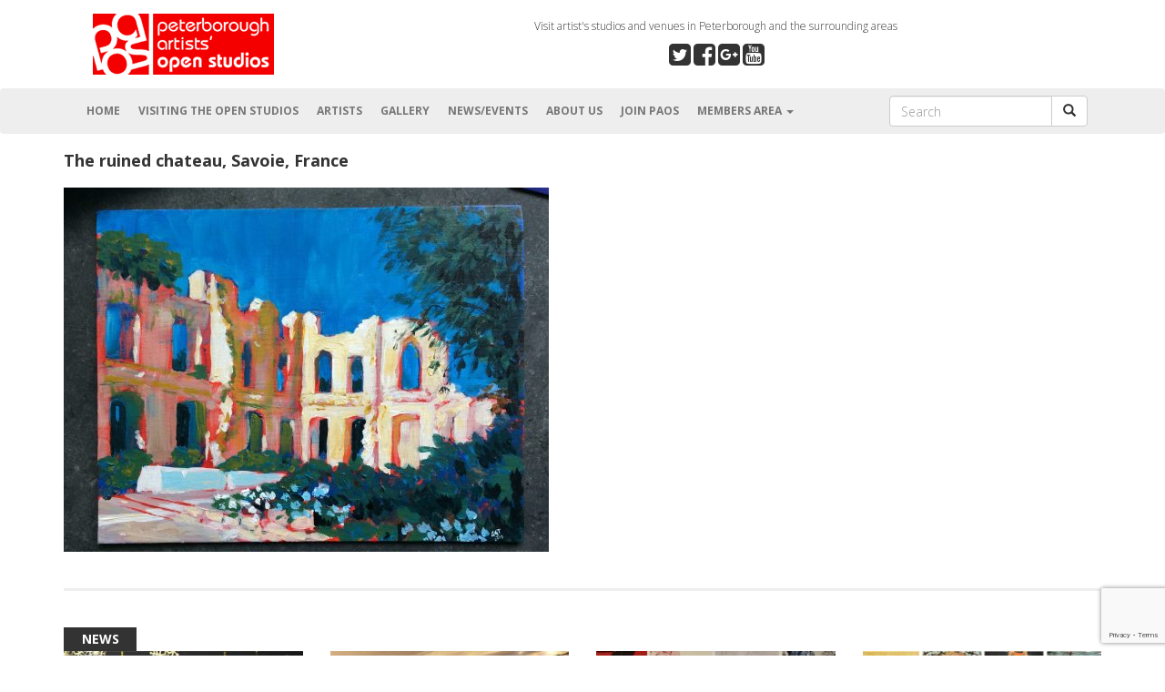

--- FILE ---
content_type: text/html; charset=UTF-8
request_url: https://paos.org.uk/artists/will-thompson/img_6763/
body_size: 10167
content:
<!DOCTYPE html>
<html lang="en">
<head>
<meta charset="utf-8">
<meta http-equiv="X-UA-Compatible" content="IE=edge">
<meta name="viewport" content="width=device-width, initial-scale=1">
<title>
The ruined chateau, Savoie, France - Peterborough Artists Open Studios</title>
<meta name='robots' content='index, follow, max-image-preview:large, max-snippet:-1, max-video-preview:-1' />
	<style>img:is([sizes="auto" i], [sizes^="auto," i]) { contain-intrinsic-size: 3000px 1500px }</style>
	
	<!-- This site is optimized with the Yoast SEO plugin v25.9 - https://yoast.com/wordpress/plugins/seo/ -->
	<link rel="canonical" href="https://paos.org.uk/artists/will-thompson/img_6763/" />
	<meta property="og:locale" content="en_GB" />
	<meta property="og:type" content="article" />
	<meta property="og:title" content="The ruined chateau, Savoie, France - Peterborough Artists Open Studios" />
	<meta property="og:description" content="France : wedding venue" />
	<meta property="og:url" content="https://paos.org.uk/artists/will-thompson/img_6763/" />
	<meta property="og:site_name" content="Peterborough Artists Open Studios" />
	<meta property="article:modified_time" content="2025-02-20T17:05:44+00:00" />
	<meta property="og:image" content="https://paos.org.uk/artists/will-thompson/img_6763" />
	<meta property="og:image:width" content="2560" />
	<meta property="og:image:height" content="1920" />
	<meta property="og:image:type" content="image/jpeg" />
	<meta name="twitter:card" content="summary_large_image" />
	<script type="application/ld+json" class="yoast-schema-graph">{"@context":"https://schema.org","@graph":[{"@type":"WebPage","@id":"https://paos.org.uk/artists/will-thompson/img_6763/","url":"https://paos.org.uk/artists/will-thompson/img_6763/","name":"The ruined chateau, Savoie, France - Peterborough Artists Open Studios","isPartOf":{"@id":"https://paos.org.uk/#website"},"primaryImageOfPage":{"@id":"https://paos.org.uk/artists/will-thompson/img_6763/#primaryimage"},"image":{"@id":"https://paos.org.uk/artists/will-thompson/img_6763/#primaryimage"},"thumbnailUrl":"https://paos.org.uk/wp-content/uploads/2024/03/IMG_6763-scaled.jpg","datePublished":"2024-07-06T10:14:06+00:00","dateModified":"2025-02-20T17:05:44+00:00","breadcrumb":{"@id":"https://paos.org.uk/artists/will-thompson/img_6763/#breadcrumb"},"inLanguage":"en-GB","potentialAction":[{"@type":"ReadAction","target":["https://paos.org.uk/artists/will-thompson/img_6763/"]}]},{"@type":"ImageObject","inLanguage":"en-GB","@id":"https://paos.org.uk/artists/will-thompson/img_6763/#primaryimage","url":"https://paos.org.uk/wp-content/uploads/2024/03/IMG_6763-scaled.jpg","contentUrl":"https://paos.org.uk/wp-content/uploads/2024/03/IMG_6763-scaled.jpg","width":2560,"height":1920,"caption":"France : wedding venue"},{"@type":"BreadcrumbList","@id":"https://paos.org.uk/artists/will-thompson/img_6763/#breadcrumb","itemListElement":[{"@type":"ListItem","position":1,"name":"Home","item":"https://paos.org.uk/"},{"@type":"ListItem","position":2,"name":"Will Thompson","item":"https://paos.org.uk/artists/will-thompson/"},{"@type":"ListItem","position":3,"name":"The ruined chateau, Savoie, France"}]},{"@type":"WebSite","@id":"https://paos.org.uk/#website","url":"https://paos.org.uk/","name":"Peterborough Artists Open Studios","description":"Showcasing art from artists and craftspeople in the Peterborough area","potentialAction":[{"@type":"SearchAction","target":{"@type":"EntryPoint","urlTemplate":"https://paos.org.uk/?s={search_term_string}"},"query-input":{"@type":"PropertyValueSpecification","valueRequired":true,"valueName":"search_term_string"}}],"inLanguage":"en-GB"}]}</script>
	<!-- / Yoast SEO plugin. -->


<link rel='dns-prefetch' href='//fonts.googleapis.com' />
<link rel='dns-prefetch' href='//maxcdn.bootstrapcdn.com' />
<link rel="alternate" type="application/rss+xml" title="Peterborough Artists Open Studios &raquo; Feed" href="https://paos.org.uk/feed/" />
<script type="text/javascript">
/* <![CDATA[ */
window._wpemojiSettings = {"baseUrl":"https:\/\/s.w.org\/images\/core\/emoji\/16.0.1\/72x72\/","ext":".png","svgUrl":"https:\/\/s.w.org\/images\/core\/emoji\/16.0.1\/svg\/","svgExt":".svg","source":{"concatemoji":"https:\/\/paos.org.uk\/wp-includes\/js\/wp-emoji-release.min.js?ver=6.8.3"}};
/*! This file is auto-generated */
!function(s,n){var o,i,e;function c(e){try{var t={supportTests:e,timestamp:(new Date).valueOf()};sessionStorage.setItem(o,JSON.stringify(t))}catch(e){}}function p(e,t,n){e.clearRect(0,0,e.canvas.width,e.canvas.height),e.fillText(t,0,0);var t=new Uint32Array(e.getImageData(0,0,e.canvas.width,e.canvas.height).data),a=(e.clearRect(0,0,e.canvas.width,e.canvas.height),e.fillText(n,0,0),new Uint32Array(e.getImageData(0,0,e.canvas.width,e.canvas.height).data));return t.every(function(e,t){return e===a[t]})}function u(e,t){e.clearRect(0,0,e.canvas.width,e.canvas.height),e.fillText(t,0,0);for(var n=e.getImageData(16,16,1,1),a=0;a<n.data.length;a++)if(0!==n.data[a])return!1;return!0}function f(e,t,n,a){switch(t){case"flag":return n(e,"\ud83c\udff3\ufe0f\u200d\u26a7\ufe0f","\ud83c\udff3\ufe0f\u200b\u26a7\ufe0f")?!1:!n(e,"\ud83c\udde8\ud83c\uddf6","\ud83c\udde8\u200b\ud83c\uddf6")&&!n(e,"\ud83c\udff4\udb40\udc67\udb40\udc62\udb40\udc65\udb40\udc6e\udb40\udc67\udb40\udc7f","\ud83c\udff4\u200b\udb40\udc67\u200b\udb40\udc62\u200b\udb40\udc65\u200b\udb40\udc6e\u200b\udb40\udc67\u200b\udb40\udc7f");case"emoji":return!a(e,"\ud83e\udedf")}return!1}function g(e,t,n,a){var r="undefined"!=typeof WorkerGlobalScope&&self instanceof WorkerGlobalScope?new OffscreenCanvas(300,150):s.createElement("canvas"),o=r.getContext("2d",{willReadFrequently:!0}),i=(o.textBaseline="top",o.font="600 32px Arial",{});return e.forEach(function(e){i[e]=t(o,e,n,a)}),i}function t(e){var t=s.createElement("script");t.src=e,t.defer=!0,s.head.appendChild(t)}"undefined"!=typeof Promise&&(o="wpEmojiSettingsSupports",i=["flag","emoji"],n.supports={everything:!0,everythingExceptFlag:!0},e=new Promise(function(e){s.addEventListener("DOMContentLoaded",e,{once:!0})}),new Promise(function(t){var n=function(){try{var e=JSON.parse(sessionStorage.getItem(o));if("object"==typeof e&&"number"==typeof e.timestamp&&(new Date).valueOf()<e.timestamp+604800&&"object"==typeof e.supportTests)return e.supportTests}catch(e){}return null}();if(!n){if("undefined"!=typeof Worker&&"undefined"!=typeof OffscreenCanvas&&"undefined"!=typeof URL&&URL.createObjectURL&&"undefined"!=typeof Blob)try{var e="postMessage("+g.toString()+"("+[JSON.stringify(i),f.toString(),p.toString(),u.toString()].join(",")+"));",a=new Blob([e],{type:"text/javascript"}),r=new Worker(URL.createObjectURL(a),{name:"wpTestEmojiSupports"});return void(r.onmessage=function(e){c(n=e.data),r.terminate(),t(n)})}catch(e){}c(n=g(i,f,p,u))}t(n)}).then(function(e){for(var t in e)n.supports[t]=e[t],n.supports.everything=n.supports.everything&&n.supports[t],"flag"!==t&&(n.supports.everythingExceptFlag=n.supports.everythingExceptFlag&&n.supports[t]);n.supports.everythingExceptFlag=n.supports.everythingExceptFlag&&!n.supports.flag,n.DOMReady=!1,n.readyCallback=function(){n.DOMReady=!0}}).then(function(){return e}).then(function(){var e;n.supports.everything||(n.readyCallback(),(e=n.source||{}).concatemoji?t(e.concatemoji):e.wpemoji&&e.twemoji&&(t(e.twemoji),t(e.wpemoji)))}))}((window,document),window._wpemojiSettings);
/* ]]> */
</script>
<style id='wp-emoji-styles-inline-css' type='text/css'>

	img.wp-smiley, img.emoji {
		display: inline !important;
		border: none !important;
		box-shadow: none !important;
		height: 1em !important;
		width: 1em !important;
		margin: 0 0.07em !important;
		vertical-align: -0.1em !important;
		background: none !important;
		padding: 0 !important;
	}
</style>
<link rel='stylesheet' id='wp-block-library-css' href='https://paos.org.uk/wp-includes/css/dist/block-library/style.min.css?ver=6.8.3' type='text/css' media='all' />
<style id='classic-theme-styles-inline-css' type='text/css'>
/*! This file is auto-generated */
.wp-block-button__link{color:#fff;background-color:#32373c;border-radius:9999px;box-shadow:none;text-decoration:none;padding:calc(.667em + 2px) calc(1.333em + 2px);font-size:1.125em}.wp-block-file__button{background:#32373c;color:#fff;text-decoration:none}
</style>
<link rel='stylesheet' id='wishlist-box-basic-blocks-style-css' href='https://paos.org.uk/wp-content/plugins/wishlist-member/features/box-basic/dist/style.css?ver=6.8.3' type='text/css' media='all' />
<style id='global-styles-inline-css' type='text/css'>
:root{--wp--preset--aspect-ratio--square: 1;--wp--preset--aspect-ratio--4-3: 4/3;--wp--preset--aspect-ratio--3-4: 3/4;--wp--preset--aspect-ratio--3-2: 3/2;--wp--preset--aspect-ratio--2-3: 2/3;--wp--preset--aspect-ratio--16-9: 16/9;--wp--preset--aspect-ratio--9-16: 9/16;--wp--preset--color--black: #000000;--wp--preset--color--cyan-bluish-gray: #abb8c3;--wp--preset--color--white: #ffffff;--wp--preset--color--pale-pink: #f78da7;--wp--preset--color--vivid-red: #cf2e2e;--wp--preset--color--luminous-vivid-orange: #ff6900;--wp--preset--color--luminous-vivid-amber: #fcb900;--wp--preset--color--light-green-cyan: #7bdcb5;--wp--preset--color--vivid-green-cyan: #00d084;--wp--preset--color--pale-cyan-blue: #8ed1fc;--wp--preset--color--vivid-cyan-blue: #0693e3;--wp--preset--color--vivid-purple: #9b51e0;--wp--preset--gradient--vivid-cyan-blue-to-vivid-purple: linear-gradient(135deg,rgba(6,147,227,1) 0%,rgb(155,81,224) 100%);--wp--preset--gradient--light-green-cyan-to-vivid-green-cyan: linear-gradient(135deg,rgb(122,220,180) 0%,rgb(0,208,130) 100%);--wp--preset--gradient--luminous-vivid-amber-to-luminous-vivid-orange: linear-gradient(135deg,rgba(252,185,0,1) 0%,rgba(255,105,0,1) 100%);--wp--preset--gradient--luminous-vivid-orange-to-vivid-red: linear-gradient(135deg,rgba(255,105,0,1) 0%,rgb(207,46,46) 100%);--wp--preset--gradient--very-light-gray-to-cyan-bluish-gray: linear-gradient(135deg,rgb(238,238,238) 0%,rgb(169,184,195) 100%);--wp--preset--gradient--cool-to-warm-spectrum: linear-gradient(135deg,rgb(74,234,220) 0%,rgb(151,120,209) 20%,rgb(207,42,186) 40%,rgb(238,44,130) 60%,rgb(251,105,98) 80%,rgb(254,248,76) 100%);--wp--preset--gradient--blush-light-purple: linear-gradient(135deg,rgb(255,206,236) 0%,rgb(152,150,240) 100%);--wp--preset--gradient--blush-bordeaux: linear-gradient(135deg,rgb(254,205,165) 0%,rgb(254,45,45) 50%,rgb(107,0,62) 100%);--wp--preset--gradient--luminous-dusk: linear-gradient(135deg,rgb(255,203,112) 0%,rgb(199,81,192) 50%,rgb(65,88,208) 100%);--wp--preset--gradient--pale-ocean: linear-gradient(135deg,rgb(255,245,203) 0%,rgb(182,227,212) 50%,rgb(51,167,181) 100%);--wp--preset--gradient--electric-grass: linear-gradient(135deg,rgb(202,248,128) 0%,rgb(113,206,126) 100%);--wp--preset--gradient--midnight: linear-gradient(135deg,rgb(2,3,129) 0%,rgb(40,116,252) 100%);--wp--preset--font-size--small: 13px;--wp--preset--font-size--medium: 20px;--wp--preset--font-size--large: 36px;--wp--preset--font-size--x-large: 42px;--wp--preset--spacing--20: 0.44rem;--wp--preset--spacing--30: 0.67rem;--wp--preset--spacing--40: 1rem;--wp--preset--spacing--50: 1.5rem;--wp--preset--spacing--60: 2.25rem;--wp--preset--spacing--70: 3.38rem;--wp--preset--spacing--80: 5.06rem;--wp--preset--shadow--natural: 6px 6px 9px rgba(0, 0, 0, 0.2);--wp--preset--shadow--deep: 12px 12px 50px rgba(0, 0, 0, 0.4);--wp--preset--shadow--sharp: 6px 6px 0px rgba(0, 0, 0, 0.2);--wp--preset--shadow--outlined: 6px 6px 0px -3px rgba(255, 255, 255, 1), 6px 6px rgba(0, 0, 0, 1);--wp--preset--shadow--crisp: 6px 6px 0px rgba(0, 0, 0, 1);}:where(.is-layout-flex){gap: 0.5em;}:where(.is-layout-grid){gap: 0.5em;}body .is-layout-flex{display: flex;}.is-layout-flex{flex-wrap: wrap;align-items: center;}.is-layout-flex > :is(*, div){margin: 0;}body .is-layout-grid{display: grid;}.is-layout-grid > :is(*, div){margin: 0;}:where(.wp-block-columns.is-layout-flex){gap: 2em;}:where(.wp-block-columns.is-layout-grid){gap: 2em;}:where(.wp-block-post-template.is-layout-flex){gap: 1.25em;}:where(.wp-block-post-template.is-layout-grid){gap: 1.25em;}.has-black-color{color: var(--wp--preset--color--black) !important;}.has-cyan-bluish-gray-color{color: var(--wp--preset--color--cyan-bluish-gray) !important;}.has-white-color{color: var(--wp--preset--color--white) !important;}.has-pale-pink-color{color: var(--wp--preset--color--pale-pink) !important;}.has-vivid-red-color{color: var(--wp--preset--color--vivid-red) !important;}.has-luminous-vivid-orange-color{color: var(--wp--preset--color--luminous-vivid-orange) !important;}.has-luminous-vivid-amber-color{color: var(--wp--preset--color--luminous-vivid-amber) !important;}.has-light-green-cyan-color{color: var(--wp--preset--color--light-green-cyan) !important;}.has-vivid-green-cyan-color{color: var(--wp--preset--color--vivid-green-cyan) !important;}.has-pale-cyan-blue-color{color: var(--wp--preset--color--pale-cyan-blue) !important;}.has-vivid-cyan-blue-color{color: var(--wp--preset--color--vivid-cyan-blue) !important;}.has-vivid-purple-color{color: var(--wp--preset--color--vivid-purple) !important;}.has-black-background-color{background-color: var(--wp--preset--color--black) !important;}.has-cyan-bluish-gray-background-color{background-color: var(--wp--preset--color--cyan-bluish-gray) !important;}.has-white-background-color{background-color: var(--wp--preset--color--white) !important;}.has-pale-pink-background-color{background-color: var(--wp--preset--color--pale-pink) !important;}.has-vivid-red-background-color{background-color: var(--wp--preset--color--vivid-red) !important;}.has-luminous-vivid-orange-background-color{background-color: var(--wp--preset--color--luminous-vivid-orange) !important;}.has-luminous-vivid-amber-background-color{background-color: var(--wp--preset--color--luminous-vivid-amber) !important;}.has-light-green-cyan-background-color{background-color: var(--wp--preset--color--light-green-cyan) !important;}.has-vivid-green-cyan-background-color{background-color: var(--wp--preset--color--vivid-green-cyan) !important;}.has-pale-cyan-blue-background-color{background-color: var(--wp--preset--color--pale-cyan-blue) !important;}.has-vivid-cyan-blue-background-color{background-color: var(--wp--preset--color--vivid-cyan-blue) !important;}.has-vivid-purple-background-color{background-color: var(--wp--preset--color--vivid-purple) !important;}.has-black-border-color{border-color: var(--wp--preset--color--black) !important;}.has-cyan-bluish-gray-border-color{border-color: var(--wp--preset--color--cyan-bluish-gray) !important;}.has-white-border-color{border-color: var(--wp--preset--color--white) !important;}.has-pale-pink-border-color{border-color: var(--wp--preset--color--pale-pink) !important;}.has-vivid-red-border-color{border-color: var(--wp--preset--color--vivid-red) !important;}.has-luminous-vivid-orange-border-color{border-color: var(--wp--preset--color--luminous-vivid-orange) !important;}.has-luminous-vivid-amber-border-color{border-color: var(--wp--preset--color--luminous-vivid-amber) !important;}.has-light-green-cyan-border-color{border-color: var(--wp--preset--color--light-green-cyan) !important;}.has-vivid-green-cyan-border-color{border-color: var(--wp--preset--color--vivid-green-cyan) !important;}.has-pale-cyan-blue-border-color{border-color: var(--wp--preset--color--pale-cyan-blue) !important;}.has-vivid-cyan-blue-border-color{border-color: var(--wp--preset--color--vivid-cyan-blue) !important;}.has-vivid-purple-border-color{border-color: var(--wp--preset--color--vivid-purple) !important;}.has-vivid-cyan-blue-to-vivid-purple-gradient-background{background: var(--wp--preset--gradient--vivid-cyan-blue-to-vivid-purple) !important;}.has-light-green-cyan-to-vivid-green-cyan-gradient-background{background: var(--wp--preset--gradient--light-green-cyan-to-vivid-green-cyan) !important;}.has-luminous-vivid-amber-to-luminous-vivid-orange-gradient-background{background: var(--wp--preset--gradient--luminous-vivid-amber-to-luminous-vivid-orange) !important;}.has-luminous-vivid-orange-to-vivid-red-gradient-background{background: var(--wp--preset--gradient--luminous-vivid-orange-to-vivid-red) !important;}.has-very-light-gray-to-cyan-bluish-gray-gradient-background{background: var(--wp--preset--gradient--very-light-gray-to-cyan-bluish-gray) !important;}.has-cool-to-warm-spectrum-gradient-background{background: var(--wp--preset--gradient--cool-to-warm-spectrum) !important;}.has-blush-light-purple-gradient-background{background: var(--wp--preset--gradient--blush-light-purple) !important;}.has-blush-bordeaux-gradient-background{background: var(--wp--preset--gradient--blush-bordeaux) !important;}.has-luminous-dusk-gradient-background{background: var(--wp--preset--gradient--luminous-dusk) !important;}.has-pale-ocean-gradient-background{background: var(--wp--preset--gradient--pale-ocean) !important;}.has-electric-grass-gradient-background{background: var(--wp--preset--gradient--electric-grass) !important;}.has-midnight-gradient-background{background: var(--wp--preset--gradient--midnight) !important;}.has-small-font-size{font-size: var(--wp--preset--font-size--small) !important;}.has-medium-font-size{font-size: var(--wp--preset--font-size--medium) !important;}.has-large-font-size{font-size: var(--wp--preset--font-size--large) !important;}.has-x-large-font-size{font-size: var(--wp--preset--font-size--x-large) !important;}
:where(.wp-block-post-template.is-layout-flex){gap: 1.25em;}:where(.wp-block-post-template.is-layout-grid){gap: 1.25em;}
:where(.wp-block-columns.is-layout-flex){gap: 2em;}:where(.wp-block-columns.is-layout-grid){gap: 2em;}
:root :where(.wp-block-pullquote){font-size: 1.5em;line-height: 1.6;}
</style>
<link rel='stylesheet' id='contact-form-7-css' href='https://paos.org.uk/wp-content/plugins/contact-form-7/includes/css/styles.css?ver=6.1.1' type='text/css' media='all' />
<link rel='stylesheet' id='wpb-google-fonts-css' href='https://fonts.googleapis.com/css?family=Open+Sans%3A700%2C300&#038;ver=6.8.3' type='text/css' media='all' />
<link rel='stylesheet' id='wpb-awesome-fonts-css' href='https://maxcdn.bootstrapcdn.com/font-awesome/4.5.0/css/font-awesome.min.css?ver=6.8.3' type='text/css' media='all' />
<link rel='stylesheet' id='bootstrap-css-css' href='https://paos.org.uk/wp-content/themes/basecamp/css/bootstrap.min.css?ver=6.8.3' type='text/css' media='all' />
<link rel='stylesheet' id='parent-style-css' href='https://paos.org.uk/wp-content/themes/basecamp/style.css?ver=6.8.3' type='text/css' media='all' />
<link rel='stylesheet' id='style-css' href='https://paos.org.uk/wp-content/themes/basecamp_child/style.css?ver=6.8.3' type='text/css' media='all' />
<link rel='stylesheet' id='wlm3_frontend_css-css' href='https://paos.org.uk/wp-content/plugins/wishlist-member/ui/css/frontend.css?ver=3.28.2' type='text/css' media='all' />
<script type="text/javascript" src="https://paos.org.uk/wp-includes/js/jquery/jquery.min.js?ver=3.7.1" id="jquery-core-js"></script>
<script type="text/javascript" src="https://paos.org.uk/wp-includes/js/jquery/jquery-migrate.min.js?ver=3.4.1" id="jquery-migrate-js"></script>
<script type="text/javascript" src="https://paos.org.uk/wp-includes/js/dist/hooks.min.js?ver=4d63a3d491d11ffd8ac6" id="wp-hooks-js"></script>
<script type="text/javascript" src="https://paos.org.uk/wp-includes/js/dist/i18n.min.js?ver=5e580eb46a90c2b997e6" id="wp-i18n-js"></script>
<script type="text/javascript" id="wp-i18n-js-after">
/* <![CDATA[ */
wp.i18n.setLocaleData( { 'text direction\u0004ltr': [ 'ltr' ] } );
/* ]]> */
</script>
<script type="text/javascript" src="https://paos.org.uk/wp-content/plugins/wishlist-member/features/box-basic/dist/script.js?ver=1.0.0" id="wishlist-box-basic-blocks-script-js"></script>
<script type="text/javascript" src="https://paos.org.uk/wp-content/themes/basecamp/js/bootstrap.min.js?ver=6.8.3" id="bootstrap-js-js"></script>
<link rel="https://api.w.org/" href="https://paos.org.uk/wp-json/" /><link rel="alternate" title="JSON" type="application/json" href="https://paos.org.uk/wp-json/wp/v2/media/25360" /><link rel="EditURI" type="application/rsd+xml" title="RSD" href="https://paos.org.uk/xmlrpc.php?rsd" />
<meta name="generator" content="WordPress 6.8.3" />
<link rel='shortlink' href='https://paos.org.uk/?p=25360' />
<link rel="alternate" title="oEmbed (JSON)" type="application/json+oembed" href="https://paos.org.uk/wp-json/oembed/1.0/embed?url=https%3A%2F%2Fpaos.org.uk%2Fartists%2Fwill-thompson%2Fimg_6763%2F" />
<link rel="alternate" title="oEmbed (XML)" type="text/xml+oembed" href="https://paos.org.uk/wp-json/oembed/1.0/embed?url=https%3A%2F%2Fpaos.org.uk%2Fartists%2Fwill-thompson%2Fimg_6763%2F&#038;format=xml" />
<!-- Running WishList Member Basic v3.28.2 (3824) -->
<link rel="icon" href="https://paos.org.uk/wp-content/uploads/2020/12/favicon_paos.jpg" sizes="32x32" />
<link rel="icon" href="https://paos.org.uk/wp-content/uploads/2020/12/favicon_paos.jpg" sizes="192x192" />
<link rel="apple-touch-icon" href="https://paos.org.uk/wp-content/uploads/2020/12/favicon_paos.jpg" />
<meta name="msapplication-TileImage" content="https://paos.org.uk/wp-content/uploads/2020/12/favicon_paos.jpg" />
<!-- Shareaholic -->
<script type='text/javascript' src='//dsms0mj1bbhn4.cloudfront.net/assets/pub/shareaholic.js' data-shr-siteid='f170af3bc94869087b79cdb6aec05f91' data-cfasync='false' async='async'></script>
<!-- Google Analytics -->
<script>
  (function(i,s,o,g,r,a,m){i['GoogleAnalyticsObject']=r;i[r]=i[r]||function(){
  (i[r].q=i[r].q||[]).push(arguments)},i[r].l=1*new Date();a=s.createElement(o),
  m=s.getElementsByTagName(o)[0];a.async=1;a.src=g;m.parentNode.insertBefore(a,m)
  })(window,document,'script','//www.google-analytics.com/analytics.js','ga');

  ga('create', 'UA-73127972-1', 'auto');
  ga('send', 'pageview');

</script>
</head>
<body data-rsssl=1>

<!-- Facebook feed -->
<div id="fb-root"></div>
<script>(function(d, s, id) {
  var js, fjs = d.getElementsByTagName(s)[0];
  if (d.getElementById(id)) return;
  js = d.createElement(s); js.id = id;
  js.src = "//connect.facebook.net/en_US/sdk.js#xfbml=1&version=v2.5";
  fjs.parentNode.insertBefore(js, fjs);
}(document, 'script', 'facebook-jssdk'));</script>

<section>
	<div class="container">
		<div class="row">
			<div class="col-md-3 col-sm-6 col-xs-12 align_center_then_left"><a href="https://paos.org.uk"><img src="https://paos.org.uk/wp-content/themes/basecamp_child/images/logo.jpg" alt="PAOS" class="image_logo"></a></div>
			<div class="col-md-9 col-sm-6 col-xs-12">
				<div class="box_strapline">
					<p>Visit artist's studios and venues in Peterborough and the surrounding areas</p>
			<p><a href="https://twitter.com/artPeterborough" target="_blank"><i class="fa fa-twitter-square fa-2x"></i></a><a href="https://www.facebook.com/PeterboroughArtistsOpenStudios" ><i class="fa fa-facebook-square fa-2x"></i></a><a href="https://plus.google.com/102021754732418012053/posts" target="_blank"><i class="fa fa-google-plus-square fa-2x"></i></a><a href="https://www.youtube.com/channel/UCtvO_P6jg8c8LoikOqlk2dQ" target="_blank"><i class="fa fa-youtube-square fa-2x"></i></a>
				</div>
			</div>
		</div>
	</div>
</section>
<header>
	<nav class="navbar navbar-default" role="navigation">
		<div class="container">
			<div class="navbar-header">
				<button type="button" class="navbar-toggle" data-toggle="collapse" data-target="#bs-example-navbar-collapse-1"> <span class="sr-only">Toggle navigation</span> <span class="icon-bar"></span> <span class="icon-bar"></span> <span class="icon-bar"></span> </button>
			</div>
			<div class="collapse navbar-collapse" id="bs-example-navbar-collapse-1">
				<div class="menu-menu_main-container"><ul id="menu-menu_main" class="nav navbar-nav"><li id="menu-item-186" class="menu-item menu-item-type-post_type menu-item-object-page menu-item-home menu-item-186"><a title="Home" href="https://paos.org.uk/">Home</a></li>
<li id="menu-item-178" class="menu-item menu-item-type-post_type menu-item-object-page menu-item-178"><a title="Visiting the Open Studios" href="https://paos.org.uk/visitors/">Visiting the Open Studios</a></li>
<li id="menu-item-283" class="menu-item menu-item-type-post_type menu-item-object-page menu-item-283"><a title="Artists" href="https://paos.org.uk/artist-search/">Artists</a></li>
<li id="menu-item-12369" class="menu-item menu-item-type-post_type menu-item-object-page menu-item-12369"><a title="Gallery" href="https://paos.org.uk/gallery/">Gallery</a></li>
<li id="menu-item-182" class="menu-item menu-item-type-post_type menu-item-object-page current_page_parent menu-item-182"><a title="News/Events" href="https://paos.org.uk/news-and-events/">News/Events</a></li>
<li id="menu-item-185" class="menu-item menu-item-type-post_type menu-item-object-page menu-item-185"><a title="About Us" href="https://paos.org.uk/about-us/">About Us</a></li>
<li id="menu-item-181" class="menu-item menu-item-type-post_type menu-item-object-page menu-item-181"><a title="Join PAOS" href="https://paos.org.uk/join/">Join PAOS</a></li>
<li id="menu-item-229" class="menu-item menu-item-type-post_type menu-item-object-page menu-item-has-children menu-item-229 dropdown"><a title="Members Area" href="#" data-toggle="dropdown" class="dropdown-toggle" aria-haspopup="true">Members Area <span class="caret"></span></a>
<ul role="menu" class=" dropdown-menu">
	<li id="menu-item-180" class="menu-item menu-item-type-post_type menu-item-object-page menu-item-180"><a title="Member login" href="https://paos.org.uk/member-login/">Member login</a></li>
	<li id="menu-item-232" class="menu-item menu-item-type-post_type menu-item-object-page menu-item-232"><a title="Resources" href="https://paos.org.uk/resources/">Resources</a></li>
</ul>
</li>
</ul></div>
				<div class="navbar-right">

				
							<form method="get" class="navbar-form" role="search" action="https://paos.org.uk">
								<div class="input-group">
									<input type="text" class="form-control" placeholder="Search" name="s" id="srch-term">
									<div class="input-group-btn">
										<button class="btn btn-default" type="submit"><i class="glyphicon glyphicon-search"></i></button>
									</div>
								</div>
							</form>
				
				</div>
			</div>
		</div>
	</nav>
</header><div class="container">
	<div class="row">	
		<div class="col-md-12">
				
		<h1>The ruined chateau, Savoie, France</h1>
		<p class="attachment"><a href='https://paos.org.uk/wp-content/uploads/2024/03/IMG_6763-scaled.jpg'><img fetchpriority="high" decoding="async" width="533" height="400" src="https://paos.org.uk/wp-content/uploads/2024/03/IMG_6763-533x400.jpg" class="attachment-medium size-medium" alt="" srcset="https://paos.org.uk/wp-content/uploads/2024/03/IMG_6763-533x400.jpg 533w, https://paos.org.uk/wp-content/uploads/2024/03/IMG_6763-800x600.jpg 800w, https://paos.org.uk/wp-content/uploads/2024/03/IMG_6763-267x200.jpg 267w, https://paos.org.uk/wp-content/uploads/2024/03/IMG_6763-1536x1152.jpg 1536w, https://paos.org.uk/wp-content/uploads/2024/03/IMG_6763-2048x1536.jpg 2048w" sizes="(max-width: 533px) 100vw, 533px" /></a></p>
		
				
		</div>
	</div>
    <!-- Show the news -->
					
										<div class="clear_30"></div>
					<hr/>
					<div class="clear_20"></div>
										
                    <div class="row">
                    <div class="text_heading">News</div>
					                                        <div class="col-md-3">
                    <a href="https://paos.org.uk/paos-affordable-art-fair-6th-dec-2025/">
                    <img width="283" height="400" src="https://paos.org.uk/wp-content/uploads/2025/11/PAOS-Affordable-Art-Fair-Ad-page-001-scaled-e1762471871109-283x400.jpg" class="img-responsive wp-post-image" alt="Black poster with gold Christmas stars and text details of the PAOS Affordable Art Fair" decoding="async" loading="lazy" srcset="https://paos.org.uk/wp-content/uploads/2025/11/PAOS-Affordable-Art-Fair-Ad-page-001-scaled-e1762471871109-283x400.jpg 283w, https://paos.org.uk/wp-content/uploads/2025/11/PAOS-Affordable-Art-Fair-Ad-page-001-scaled-e1762471871109-425x600.jpg 425w, https://paos.org.uk/wp-content/uploads/2025/11/PAOS-Affordable-Art-Fair-Ad-page-001-scaled-e1762471871109-142x200.jpg 142w, https://paos.org.uk/wp-content/uploads/2025/11/PAOS-Affordable-Art-Fair-Ad-page-001-scaled-e1762471871109-1087x1536.jpg 1087w, https://paos.org.uk/wp-content/uploads/2025/11/PAOS-Affordable-Art-Fair-Ad-page-001-scaled-e1762471871109-1449x2048.jpg 1449w, https://paos.org.uk/wp-content/uploads/2025/11/PAOS-Affordable-Art-Fair-Ad-page-001-scaled-e1762471871109.jpg 1724w" sizes="auto, (max-width: 283px) 100vw, 283px" />                    </a>
                    <div class="clear_20"></div>
                    <h3><a href="https://paos.org.uk/paos-affordable-art-fair-6th-dec-2025/">PAOS Affordable Art Fair 6th Dec 2025</a></h3>
                    <p><p>Our PAOS Affordable Christmas Art Fair returns again this year. The fair will have over 35 stands featuring the unique <strong><a class="moretag" href="https://paos.org.uk/paos-affordable-art-fair-6th-dec-2025/"> More</a></strong></p>
</p>
                    </div>
                                        <div class="col-md-3">
                    <a href="https://paos.org.uk/notice-of-paos-agm-19th-november/">
                    <img width="586" height="400" src="https://paos.org.uk/wp-content/uploads/2025/10/IMG-20251024-WA0002-586x400.jpg" class="img-responsive wp-post-image" alt="Group of people sat around tables listening to PAOS chair speaking at AGM" decoding="async" loading="lazy" srcset="https://paos.org.uk/wp-content/uploads/2025/10/IMG-20251024-WA0002-586x400.jpg 586w, https://paos.org.uk/wp-content/uploads/2025/10/IMG-20251024-WA0002-800x546.jpg 800w, https://paos.org.uk/wp-content/uploads/2025/10/IMG-20251024-WA0002-293x200.jpg 293w, https://paos.org.uk/wp-content/uploads/2025/10/IMG-20251024-WA0002-1536x1048.jpg 1536w, https://paos.org.uk/wp-content/uploads/2025/10/IMG-20251024-WA0002.jpg 2048w" sizes="auto, (max-width: 586px) 100vw, 586px" />                    </a>
                    <div class="clear_20"></div>
                    <h3><a href="https://paos.org.uk/notice-of-paos-agm-19th-november/">Notice of PAOS AGM: 19th November</a></h3>
                    <p><p>Notice of Peterborough Artists&#8217; Open Studios Annual General Meeting 2025 It&#8217;s that time of year when you have the opportunity <strong><a class="moretag" href="https://paos.org.uk/notice-of-paos-agm-19th-november/"> More</a></strong></p>
</p>
                    </div>
                                        <div class="col-md-3">
                    <a href="https://paos.org.uk/deepford-artists-open-studios/">
                    <img width="342" height="400" src="https://paos.org.uk/wp-content/uploads/2025/06/IMG_3926-342x400.jpg" class="img-responsive wp-post-image" alt="" decoding="async" loading="lazy" srcset="https://paos.org.uk/wp-content/uploads/2025/06/IMG_3926-342x400.jpg 342w, https://paos.org.uk/wp-content/uploads/2025/06/IMG_3926-513x600.jpg 513w, https://paos.org.uk/wp-content/uploads/2025/06/IMG_3926-171x200.jpg 171w, https://paos.org.uk/wp-content/uploads/2025/06/IMG_3926.jpg 547w" sizes="auto, (max-width: 342px) 100vw, 342px" />                    </a>
                    <div class="clear_20"></div>
                    <h3><a href="https://paos.org.uk/deepford-artists-open-studios/">Deepford Artists Open Studios</a></h3>
                    <p><p>The Deepford Artists will be exhibiting at Wilfred Wood Hall in Barnack from 10am &#8211; 4pm on 28th and 29th <strong><a class="moretag" href="https://paos.org.uk/deepford-artists-open-studios/"> More</a></strong></p>
</p>
                    </div>
                                        <div class="col-md-3">
                    <a href="https://paos.org.uk/2025-brochure-now-available/">
                    <img width="281" height="400" src="https://paos.org.uk/wp-content/uploads/2025/05/Brochure-Poster-281x400.jpg" class="img-responsive wp-post-image" alt="" decoding="async" loading="lazy" srcset="https://paos.org.uk/wp-content/uploads/2025/05/Brochure-Poster-281x400.jpg 281w, https://paos.org.uk/wp-content/uploads/2025/05/Brochure-Poster-422x600.jpg 422w, https://paos.org.uk/wp-content/uploads/2025/05/Brochure-Poster-141x200.jpg 141w, https://paos.org.uk/wp-content/uploads/2025/05/Brochure-Poster.jpg 720w" sizes="auto, (max-width: 281px) 100vw, 281px" />                    </a>
                    <div class="clear_20"></div>
                    <h3><a href="https://paos.org.uk/2025-brochure-now-available/">2025 Brochure Now Available</a></h3>
                    <p><p>We are very excited to announce our PAOS brochure for 2025 is now available. You can view a digital copy <strong><a class="moretag" href="https://paos.org.uk/2025-brochure-now-available/"> More</a></strong></p>
</p>
                    </div>
                                        </div>
                    <div class="clear_10"></div></div>



<footer>
	<div class="container">
		<div class="row">
			<div class="clear_10"></div>
			<div class="col-md-3">
				<a href="https://paos.org.uk/artists/graham-george/" target="_blank">								<img src="https://paos.org.uk/wp-content/uploads/2024/03/Screenshot_20240305_072259_Instagram.jpg" alt="" class="img-responsive" />
								</a>			</div>
			<div class="col-md-3">
				<a href="https://paos.org.uk/artists/paul-joseph-crank/" target="_blank">								<img src="https://paos.org.uk/wp-content/uploads/2023/03/pjc-still-lifes-0224-pic2.jpg" alt="" class="img-responsive" />
								</a>			</div>
			<div class="col-md-3">
				<a href="https://paos.org.uk/artists/hand-crafted-jewellery-and-jewellery-workshops/" target="_blank">								<img src="https://paos.org.uk/wp-content/uploads/2020/03/20211112_1042242-scaled.jpg" alt="Water Sapphire, dainty choker" class="img-responsive" />
								</a>			</div>
			<div class="col-md-3"> <a href="https://paos.org.uk"><img src="https://paos.org.uk/wp-content/themes/basecamp_child/images/logo_300x100px.jpg" alt="PAOS" class="img-responsive"></a> </div>
		<div class="clear_10"></div>
		</div>
	</div>
</footer>



<section class="background_dark">
	<div class="container">
		<div class="row">
			<div class="col-md-12"><a href="/privacy">Privacy</a> | 
	
			Website by <a href="http://www.redtomato.co.uk" target="_blank">Red Tomato</a> and <a href="http://www.ngicreative.com" target="_blank">NGI</a></div>
		</div>
	</div>
</section>



<script type="speculationrules">
{"prefetch":[{"source":"document","where":{"and":[{"href_matches":"\/*"},{"not":{"href_matches":["\/wp-*.php","\/wp-admin\/*","\/wp-content\/uploads\/*","\/wp-content\/*","\/wp-content\/plugins\/*","\/wp-content\/themes\/basecamp_child\/*","\/wp-content\/themes\/basecamp\/*","\/*\\?(.+)"]}},{"not":{"selector_matches":"a[rel~=\"nofollow\"]"}},{"not":{"selector_matches":".no-prefetch, .no-prefetch a"}}]},"eagerness":"conservative"}]}
</script>
<script type="text/javascript" src="https://paos.org.uk/wp-content/plugins/contact-form-7/includes/swv/js/index.js?ver=6.1.1" id="swv-js"></script>
<script type="text/javascript" id="contact-form-7-js-translations">
/* <![CDATA[ */
( function( domain, translations ) {
	var localeData = translations.locale_data[ domain ] || translations.locale_data.messages;
	localeData[""].domain = domain;
	wp.i18n.setLocaleData( localeData, domain );
} )( "contact-form-7", {"translation-revision-date":"2024-05-21 11:58:24+0000","generator":"GlotPress\/4.0.1","domain":"messages","locale_data":{"messages":{"":{"domain":"messages","plural-forms":"nplurals=2; plural=n != 1;","lang":"en_GB"},"Error:":["Error:"]}},"comment":{"reference":"includes\/js\/index.js"}} );
/* ]]> */
</script>
<script type="text/javascript" id="contact-form-7-js-before">
/* <![CDATA[ */
var wpcf7 = {
    "api": {
        "root": "https:\/\/paos.org.uk\/wp-json\/",
        "namespace": "contact-form-7\/v1"
    }
};
/* ]]> */
</script>
<script type="text/javascript" src="https://paos.org.uk/wp-content/plugins/contact-form-7/includes/js/index.js?ver=6.1.1" id="contact-form-7-js"></script>
<script type="text/javascript" src="https://www.google.com/recaptcha/api.js?render=6LcBcAEVAAAAAHh20r9fFu6nFfQJ_i3AjvOB6dM9&amp;ver=3.0" id="google-recaptcha-js"></script>
<script type="text/javascript" src="https://paos.org.uk/wp-includes/js/dist/vendor/wp-polyfill.min.js?ver=3.15.0" id="wp-polyfill-js"></script>
<script type="text/javascript" id="wpcf7-recaptcha-js-before">
/* <![CDATA[ */
var wpcf7_recaptcha = {
    "sitekey": "6LcBcAEVAAAAAHh20r9fFu6nFfQJ_i3AjvOB6dM9",
    "actions": {
        "homepage": "homepage",
        "contactform": "contactform"
    }
};
/* ]]> */
</script>
<script type="text/javascript" src="https://paos.org.uk/wp-content/plugins/contact-form-7/modules/recaptcha/index.js?ver=6.1.1" id="wpcf7-recaptcha-js"></script>
</body></html>

--- FILE ---
content_type: text/html; charset=utf-8
request_url: https://www.google.com/recaptcha/api2/anchor?ar=1&k=6LcBcAEVAAAAAHh20r9fFu6nFfQJ_i3AjvOB6dM9&co=aHR0cHM6Ly9wYW9zLm9yZy51azo0NDM.&hl=en&v=PoyoqOPhxBO7pBk68S4YbpHZ&size=invisible&anchor-ms=20000&execute-ms=30000&cb=3rvwh357qvaw
body_size: 48627
content:
<!DOCTYPE HTML><html dir="ltr" lang="en"><head><meta http-equiv="Content-Type" content="text/html; charset=UTF-8">
<meta http-equiv="X-UA-Compatible" content="IE=edge">
<title>reCAPTCHA</title>
<style type="text/css">
/* cyrillic-ext */
@font-face {
  font-family: 'Roboto';
  font-style: normal;
  font-weight: 400;
  font-stretch: 100%;
  src: url(//fonts.gstatic.com/s/roboto/v48/KFO7CnqEu92Fr1ME7kSn66aGLdTylUAMa3GUBHMdazTgWw.woff2) format('woff2');
  unicode-range: U+0460-052F, U+1C80-1C8A, U+20B4, U+2DE0-2DFF, U+A640-A69F, U+FE2E-FE2F;
}
/* cyrillic */
@font-face {
  font-family: 'Roboto';
  font-style: normal;
  font-weight: 400;
  font-stretch: 100%;
  src: url(//fonts.gstatic.com/s/roboto/v48/KFO7CnqEu92Fr1ME7kSn66aGLdTylUAMa3iUBHMdazTgWw.woff2) format('woff2');
  unicode-range: U+0301, U+0400-045F, U+0490-0491, U+04B0-04B1, U+2116;
}
/* greek-ext */
@font-face {
  font-family: 'Roboto';
  font-style: normal;
  font-weight: 400;
  font-stretch: 100%;
  src: url(//fonts.gstatic.com/s/roboto/v48/KFO7CnqEu92Fr1ME7kSn66aGLdTylUAMa3CUBHMdazTgWw.woff2) format('woff2');
  unicode-range: U+1F00-1FFF;
}
/* greek */
@font-face {
  font-family: 'Roboto';
  font-style: normal;
  font-weight: 400;
  font-stretch: 100%;
  src: url(//fonts.gstatic.com/s/roboto/v48/KFO7CnqEu92Fr1ME7kSn66aGLdTylUAMa3-UBHMdazTgWw.woff2) format('woff2');
  unicode-range: U+0370-0377, U+037A-037F, U+0384-038A, U+038C, U+038E-03A1, U+03A3-03FF;
}
/* math */
@font-face {
  font-family: 'Roboto';
  font-style: normal;
  font-weight: 400;
  font-stretch: 100%;
  src: url(//fonts.gstatic.com/s/roboto/v48/KFO7CnqEu92Fr1ME7kSn66aGLdTylUAMawCUBHMdazTgWw.woff2) format('woff2');
  unicode-range: U+0302-0303, U+0305, U+0307-0308, U+0310, U+0312, U+0315, U+031A, U+0326-0327, U+032C, U+032F-0330, U+0332-0333, U+0338, U+033A, U+0346, U+034D, U+0391-03A1, U+03A3-03A9, U+03B1-03C9, U+03D1, U+03D5-03D6, U+03F0-03F1, U+03F4-03F5, U+2016-2017, U+2034-2038, U+203C, U+2040, U+2043, U+2047, U+2050, U+2057, U+205F, U+2070-2071, U+2074-208E, U+2090-209C, U+20D0-20DC, U+20E1, U+20E5-20EF, U+2100-2112, U+2114-2115, U+2117-2121, U+2123-214F, U+2190, U+2192, U+2194-21AE, U+21B0-21E5, U+21F1-21F2, U+21F4-2211, U+2213-2214, U+2216-22FF, U+2308-230B, U+2310, U+2319, U+231C-2321, U+2336-237A, U+237C, U+2395, U+239B-23B7, U+23D0, U+23DC-23E1, U+2474-2475, U+25AF, U+25B3, U+25B7, U+25BD, U+25C1, U+25CA, U+25CC, U+25FB, U+266D-266F, U+27C0-27FF, U+2900-2AFF, U+2B0E-2B11, U+2B30-2B4C, U+2BFE, U+3030, U+FF5B, U+FF5D, U+1D400-1D7FF, U+1EE00-1EEFF;
}
/* symbols */
@font-face {
  font-family: 'Roboto';
  font-style: normal;
  font-weight: 400;
  font-stretch: 100%;
  src: url(//fonts.gstatic.com/s/roboto/v48/KFO7CnqEu92Fr1ME7kSn66aGLdTylUAMaxKUBHMdazTgWw.woff2) format('woff2');
  unicode-range: U+0001-000C, U+000E-001F, U+007F-009F, U+20DD-20E0, U+20E2-20E4, U+2150-218F, U+2190, U+2192, U+2194-2199, U+21AF, U+21E6-21F0, U+21F3, U+2218-2219, U+2299, U+22C4-22C6, U+2300-243F, U+2440-244A, U+2460-24FF, U+25A0-27BF, U+2800-28FF, U+2921-2922, U+2981, U+29BF, U+29EB, U+2B00-2BFF, U+4DC0-4DFF, U+FFF9-FFFB, U+10140-1018E, U+10190-1019C, U+101A0, U+101D0-101FD, U+102E0-102FB, U+10E60-10E7E, U+1D2C0-1D2D3, U+1D2E0-1D37F, U+1F000-1F0FF, U+1F100-1F1AD, U+1F1E6-1F1FF, U+1F30D-1F30F, U+1F315, U+1F31C, U+1F31E, U+1F320-1F32C, U+1F336, U+1F378, U+1F37D, U+1F382, U+1F393-1F39F, U+1F3A7-1F3A8, U+1F3AC-1F3AF, U+1F3C2, U+1F3C4-1F3C6, U+1F3CA-1F3CE, U+1F3D4-1F3E0, U+1F3ED, U+1F3F1-1F3F3, U+1F3F5-1F3F7, U+1F408, U+1F415, U+1F41F, U+1F426, U+1F43F, U+1F441-1F442, U+1F444, U+1F446-1F449, U+1F44C-1F44E, U+1F453, U+1F46A, U+1F47D, U+1F4A3, U+1F4B0, U+1F4B3, U+1F4B9, U+1F4BB, U+1F4BF, U+1F4C8-1F4CB, U+1F4D6, U+1F4DA, U+1F4DF, U+1F4E3-1F4E6, U+1F4EA-1F4ED, U+1F4F7, U+1F4F9-1F4FB, U+1F4FD-1F4FE, U+1F503, U+1F507-1F50B, U+1F50D, U+1F512-1F513, U+1F53E-1F54A, U+1F54F-1F5FA, U+1F610, U+1F650-1F67F, U+1F687, U+1F68D, U+1F691, U+1F694, U+1F698, U+1F6AD, U+1F6B2, U+1F6B9-1F6BA, U+1F6BC, U+1F6C6-1F6CF, U+1F6D3-1F6D7, U+1F6E0-1F6EA, U+1F6F0-1F6F3, U+1F6F7-1F6FC, U+1F700-1F7FF, U+1F800-1F80B, U+1F810-1F847, U+1F850-1F859, U+1F860-1F887, U+1F890-1F8AD, U+1F8B0-1F8BB, U+1F8C0-1F8C1, U+1F900-1F90B, U+1F93B, U+1F946, U+1F984, U+1F996, U+1F9E9, U+1FA00-1FA6F, U+1FA70-1FA7C, U+1FA80-1FA89, U+1FA8F-1FAC6, U+1FACE-1FADC, U+1FADF-1FAE9, U+1FAF0-1FAF8, U+1FB00-1FBFF;
}
/* vietnamese */
@font-face {
  font-family: 'Roboto';
  font-style: normal;
  font-weight: 400;
  font-stretch: 100%;
  src: url(//fonts.gstatic.com/s/roboto/v48/KFO7CnqEu92Fr1ME7kSn66aGLdTylUAMa3OUBHMdazTgWw.woff2) format('woff2');
  unicode-range: U+0102-0103, U+0110-0111, U+0128-0129, U+0168-0169, U+01A0-01A1, U+01AF-01B0, U+0300-0301, U+0303-0304, U+0308-0309, U+0323, U+0329, U+1EA0-1EF9, U+20AB;
}
/* latin-ext */
@font-face {
  font-family: 'Roboto';
  font-style: normal;
  font-weight: 400;
  font-stretch: 100%;
  src: url(//fonts.gstatic.com/s/roboto/v48/KFO7CnqEu92Fr1ME7kSn66aGLdTylUAMa3KUBHMdazTgWw.woff2) format('woff2');
  unicode-range: U+0100-02BA, U+02BD-02C5, U+02C7-02CC, U+02CE-02D7, U+02DD-02FF, U+0304, U+0308, U+0329, U+1D00-1DBF, U+1E00-1E9F, U+1EF2-1EFF, U+2020, U+20A0-20AB, U+20AD-20C0, U+2113, U+2C60-2C7F, U+A720-A7FF;
}
/* latin */
@font-face {
  font-family: 'Roboto';
  font-style: normal;
  font-weight: 400;
  font-stretch: 100%;
  src: url(//fonts.gstatic.com/s/roboto/v48/KFO7CnqEu92Fr1ME7kSn66aGLdTylUAMa3yUBHMdazQ.woff2) format('woff2');
  unicode-range: U+0000-00FF, U+0131, U+0152-0153, U+02BB-02BC, U+02C6, U+02DA, U+02DC, U+0304, U+0308, U+0329, U+2000-206F, U+20AC, U+2122, U+2191, U+2193, U+2212, U+2215, U+FEFF, U+FFFD;
}
/* cyrillic-ext */
@font-face {
  font-family: 'Roboto';
  font-style: normal;
  font-weight: 500;
  font-stretch: 100%;
  src: url(//fonts.gstatic.com/s/roboto/v48/KFO7CnqEu92Fr1ME7kSn66aGLdTylUAMa3GUBHMdazTgWw.woff2) format('woff2');
  unicode-range: U+0460-052F, U+1C80-1C8A, U+20B4, U+2DE0-2DFF, U+A640-A69F, U+FE2E-FE2F;
}
/* cyrillic */
@font-face {
  font-family: 'Roboto';
  font-style: normal;
  font-weight: 500;
  font-stretch: 100%;
  src: url(//fonts.gstatic.com/s/roboto/v48/KFO7CnqEu92Fr1ME7kSn66aGLdTylUAMa3iUBHMdazTgWw.woff2) format('woff2');
  unicode-range: U+0301, U+0400-045F, U+0490-0491, U+04B0-04B1, U+2116;
}
/* greek-ext */
@font-face {
  font-family: 'Roboto';
  font-style: normal;
  font-weight: 500;
  font-stretch: 100%;
  src: url(//fonts.gstatic.com/s/roboto/v48/KFO7CnqEu92Fr1ME7kSn66aGLdTylUAMa3CUBHMdazTgWw.woff2) format('woff2');
  unicode-range: U+1F00-1FFF;
}
/* greek */
@font-face {
  font-family: 'Roboto';
  font-style: normal;
  font-weight: 500;
  font-stretch: 100%;
  src: url(//fonts.gstatic.com/s/roboto/v48/KFO7CnqEu92Fr1ME7kSn66aGLdTylUAMa3-UBHMdazTgWw.woff2) format('woff2');
  unicode-range: U+0370-0377, U+037A-037F, U+0384-038A, U+038C, U+038E-03A1, U+03A3-03FF;
}
/* math */
@font-face {
  font-family: 'Roboto';
  font-style: normal;
  font-weight: 500;
  font-stretch: 100%;
  src: url(//fonts.gstatic.com/s/roboto/v48/KFO7CnqEu92Fr1ME7kSn66aGLdTylUAMawCUBHMdazTgWw.woff2) format('woff2');
  unicode-range: U+0302-0303, U+0305, U+0307-0308, U+0310, U+0312, U+0315, U+031A, U+0326-0327, U+032C, U+032F-0330, U+0332-0333, U+0338, U+033A, U+0346, U+034D, U+0391-03A1, U+03A3-03A9, U+03B1-03C9, U+03D1, U+03D5-03D6, U+03F0-03F1, U+03F4-03F5, U+2016-2017, U+2034-2038, U+203C, U+2040, U+2043, U+2047, U+2050, U+2057, U+205F, U+2070-2071, U+2074-208E, U+2090-209C, U+20D0-20DC, U+20E1, U+20E5-20EF, U+2100-2112, U+2114-2115, U+2117-2121, U+2123-214F, U+2190, U+2192, U+2194-21AE, U+21B0-21E5, U+21F1-21F2, U+21F4-2211, U+2213-2214, U+2216-22FF, U+2308-230B, U+2310, U+2319, U+231C-2321, U+2336-237A, U+237C, U+2395, U+239B-23B7, U+23D0, U+23DC-23E1, U+2474-2475, U+25AF, U+25B3, U+25B7, U+25BD, U+25C1, U+25CA, U+25CC, U+25FB, U+266D-266F, U+27C0-27FF, U+2900-2AFF, U+2B0E-2B11, U+2B30-2B4C, U+2BFE, U+3030, U+FF5B, U+FF5D, U+1D400-1D7FF, U+1EE00-1EEFF;
}
/* symbols */
@font-face {
  font-family: 'Roboto';
  font-style: normal;
  font-weight: 500;
  font-stretch: 100%;
  src: url(//fonts.gstatic.com/s/roboto/v48/KFO7CnqEu92Fr1ME7kSn66aGLdTylUAMaxKUBHMdazTgWw.woff2) format('woff2');
  unicode-range: U+0001-000C, U+000E-001F, U+007F-009F, U+20DD-20E0, U+20E2-20E4, U+2150-218F, U+2190, U+2192, U+2194-2199, U+21AF, U+21E6-21F0, U+21F3, U+2218-2219, U+2299, U+22C4-22C6, U+2300-243F, U+2440-244A, U+2460-24FF, U+25A0-27BF, U+2800-28FF, U+2921-2922, U+2981, U+29BF, U+29EB, U+2B00-2BFF, U+4DC0-4DFF, U+FFF9-FFFB, U+10140-1018E, U+10190-1019C, U+101A0, U+101D0-101FD, U+102E0-102FB, U+10E60-10E7E, U+1D2C0-1D2D3, U+1D2E0-1D37F, U+1F000-1F0FF, U+1F100-1F1AD, U+1F1E6-1F1FF, U+1F30D-1F30F, U+1F315, U+1F31C, U+1F31E, U+1F320-1F32C, U+1F336, U+1F378, U+1F37D, U+1F382, U+1F393-1F39F, U+1F3A7-1F3A8, U+1F3AC-1F3AF, U+1F3C2, U+1F3C4-1F3C6, U+1F3CA-1F3CE, U+1F3D4-1F3E0, U+1F3ED, U+1F3F1-1F3F3, U+1F3F5-1F3F7, U+1F408, U+1F415, U+1F41F, U+1F426, U+1F43F, U+1F441-1F442, U+1F444, U+1F446-1F449, U+1F44C-1F44E, U+1F453, U+1F46A, U+1F47D, U+1F4A3, U+1F4B0, U+1F4B3, U+1F4B9, U+1F4BB, U+1F4BF, U+1F4C8-1F4CB, U+1F4D6, U+1F4DA, U+1F4DF, U+1F4E3-1F4E6, U+1F4EA-1F4ED, U+1F4F7, U+1F4F9-1F4FB, U+1F4FD-1F4FE, U+1F503, U+1F507-1F50B, U+1F50D, U+1F512-1F513, U+1F53E-1F54A, U+1F54F-1F5FA, U+1F610, U+1F650-1F67F, U+1F687, U+1F68D, U+1F691, U+1F694, U+1F698, U+1F6AD, U+1F6B2, U+1F6B9-1F6BA, U+1F6BC, U+1F6C6-1F6CF, U+1F6D3-1F6D7, U+1F6E0-1F6EA, U+1F6F0-1F6F3, U+1F6F7-1F6FC, U+1F700-1F7FF, U+1F800-1F80B, U+1F810-1F847, U+1F850-1F859, U+1F860-1F887, U+1F890-1F8AD, U+1F8B0-1F8BB, U+1F8C0-1F8C1, U+1F900-1F90B, U+1F93B, U+1F946, U+1F984, U+1F996, U+1F9E9, U+1FA00-1FA6F, U+1FA70-1FA7C, U+1FA80-1FA89, U+1FA8F-1FAC6, U+1FACE-1FADC, U+1FADF-1FAE9, U+1FAF0-1FAF8, U+1FB00-1FBFF;
}
/* vietnamese */
@font-face {
  font-family: 'Roboto';
  font-style: normal;
  font-weight: 500;
  font-stretch: 100%;
  src: url(//fonts.gstatic.com/s/roboto/v48/KFO7CnqEu92Fr1ME7kSn66aGLdTylUAMa3OUBHMdazTgWw.woff2) format('woff2');
  unicode-range: U+0102-0103, U+0110-0111, U+0128-0129, U+0168-0169, U+01A0-01A1, U+01AF-01B0, U+0300-0301, U+0303-0304, U+0308-0309, U+0323, U+0329, U+1EA0-1EF9, U+20AB;
}
/* latin-ext */
@font-face {
  font-family: 'Roboto';
  font-style: normal;
  font-weight: 500;
  font-stretch: 100%;
  src: url(//fonts.gstatic.com/s/roboto/v48/KFO7CnqEu92Fr1ME7kSn66aGLdTylUAMa3KUBHMdazTgWw.woff2) format('woff2');
  unicode-range: U+0100-02BA, U+02BD-02C5, U+02C7-02CC, U+02CE-02D7, U+02DD-02FF, U+0304, U+0308, U+0329, U+1D00-1DBF, U+1E00-1E9F, U+1EF2-1EFF, U+2020, U+20A0-20AB, U+20AD-20C0, U+2113, U+2C60-2C7F, U+A720-A7FF;
}
/* latin */
@font-face {
  font-family: 'Roboto';
  font-style: normal;
  font-weight: 500;
  font-stretch: 100%;
  src: url(//fonts.gstatic.com/s/roboto/v48/KFO7CnqEu92Fr1ME7kSn66aGLdTylUAMa3yUBHMdazQ.woff2) format('woff2');
  unicode-range: U+0000-00FF, U+0131, U+0152-0153, U+02BB-02BC, U+02C6, U+02DA, U+02DC, U+0304, U+0308, U+0329, U+2000-206F, U+20AC, U+2122, U+2191, U+2193, U+2212, U+2215, U+FEFF, U+FFFD;
}
/* cyrillic-ext */
@font-face {
  font-family: 'Roboto';
  font-style: normal;
  font-weight: 900;
  font-stretch: 100%;
  src: url(//fonts.gstatic.com/s/roboto/v48/KFO7CnqEu92Fr1ME7kSn66aGLdTylUAMa3GUBHMdazTgWw.woff2) format('woff2');
  unicode-range: U+0460-052F, U+1C80-1C8A, U+20B4, U+2DE0-2DFF, U+A640-A69F, U+FE2E-FE2F;
}
/* cyrillic */
@font-face {
  font-family: 'Roboto';
  font-style: normal;
  font-weight: 900;
  font-stretch: 100%;
  src: url(//fonts.gstatic.com/s/roboto/v48/KFO7CnqEu92Fr1ME7kSn66aGLdTylUAMa3iUBHMdazTgWw.woff2) format('woff2');
  unicode-range: U+0301, U+0400-045F, U+0490-0491, U+04B0-04B1, U+2116;
}
/* greek-ext */
@font-face {
  font-family: 'Roboto';
  font-style: normal;
  font-weight: 900;
  font-stretch: 100%;
  src: url(//fonts.gstatic.com/s/roboto/v48/KFO7CnqEu92Fr1ME7kSn66aGLdTylUAMa3CUBHMdazTgWw.woff2) format('woff2');
  unicode-range: U+1F00-1FFF;
}
/* greek */
@font-face {
  font-family: 'Roboto';
  font-style: normal;
  font-weight: 900;
  font-stretch: 100%;
  src: url(//fonts.gstatic.com/s/roboto/v48/KFO7CnqEu92Fr1ME7kSn66aGLdTylUAMa3-UBHMdazTgWw.woff2) format('woff2');
  unicode-range: U+0370-0377, U+037A-037F, U+0384-038A, U+038C, U+038E-03A1, U+03A3-03FF;
}
/* math */
@font-face {
  font-family: 'Roboto';
  font-style: normal;
  font-weight: 900;
  font-stretch: 100%;
  src: url(//fonts.gstatic.com/s/roboto/v48/KFO7CnqEu92Fr1ME7kSn66aGLdTylUAMawCUBHMdazTgWw.woff2) format('woff2');
  unicode-range: U+0302-0303, U+0305, U+0307-0308, U+0310, U+0312, U+0315, U+031A, U+0326-0327, U+032C, U+032F-0330, U+0332-0333, U+0338, U+033A, U+0346, U+034D, U+0391-03A1, U+03A3-03A9, U+03B1-03C9, U+03D1, U+03D5-03D6, U+03F0-03F1, U+03F4-03F5, U+2016-2017, U+2034-2038, U+203C, U+2040, U+2043, U+2047, U+2050, U+2057, U+205F, U+2070-2071, U+2074-208E, U+2090-209C, U+20D0-20DC, U+20E1, U+20E5-20EF, U+2100-2112, U+2114-2115, U+2117-2121, U+2123-214F, U+2190, U+2192, U+2194-21AE, U+21B0-21E5, U+21F1-21F2, U+21F4-2211, U+2213-2214, U+2216-22FF, U+2308-230B, U+2310, U+2319, U+231C-2321, U+2336-237A, U+237C, U+2395, U+239B-23B7, U+23D0, U+23DC-23E1, U+2474-2475, U+25AF, U+25B3, U+25B7, U+25BD, U+25C1, U+25CA, U+25CC, U+25FB, U+266D-266F, U+27C0-27FF, U+2900-2AFF, U+2B0E-2B11, U+2B30-2B4C, U+2BFE, U+3030, U+FF5B, U+FF5D, U+1D400-1D7FF, U+1EE00-1EEFF;
}
/* symbols */
@font-face {
  font-family: 'Roboto';
  font-style: normal;
  font-weight: 900;
  font-stretch: 100%;
  src: url(//fonts.gstatic.com/s/roboto/v48/KFO7CnqEu92Fr1ME7kSn66aGLdTylUAMaxKUBHMdazTgWw.woff2) format('woff2');
  unicode-range: U+0001-000C, U+000E-001F, U+007F-009F, U+20DD-20E0, U+20E2-20E4, U+2150-218F, U+2190, U+2192, U+2194-2199, U+21AF, U+21E6-21F0, U+21F3, U+2218-2219, U+2299, U+22C4-22C6, U+2300-243F, U+2440-244A, U+2460-24FF, U+25A0-27BF, U+2800-28FF, U+2921-2922, U+2981, U+29BF, U+29EB, U+2B00-2BFF, U+4DC0-4DFF, U+FFF9-FFFB, U+10140-1018E, U+10190-1019C, U+101A0, U+101D0-101FD, U+102E0-102FB, U+10E60-10E7E, U+1D2C0-1D2D3, U+1D2E0-1D37F, U+1F000-1F0FF, U+1F100-1F1AD, U+1F1E6-1F1FF, U+1F30D-1F30F, U+1F315, U+1F31C, U+1F31E, U+1F320-1F32C, U+1F336, U+1F378, U+1F37D, U+1F382, U+1F393-1F39F, U+1F3A7-1F3A8, U+1F3AC-1F3AF, U+1F3C2, U+1F3C4-1F3C6, U+1F3CA-1F3CE, U+1F3D4-1F3E0, U+1F3ED, U+1F3F1-1F3F3, U+1F3F5-1F3F7, U+1F408, U+1F415, U+1F41F, U+1F426, U+1F43F, U+1F441-1F442, U+1F444, U+1F446-1F449, U+1F44C-1F44E, U+1F453, U+1F46A, U+1F47D, U+1F4A3, U+1F4B0, U+1F4B3, U+1F4B9, U+1F4BB, U+1F4BF, U+1F4C8-1F4CB, U+1F4D6, U+1F4DA, U+1F4DF, U+1F4E3-1F4E6, U+1F4EA-1F4ED, U+1F4F7, U+1F4F9-1F4FB, U+1F4FD-1F4FE, U+1F503, U+1F507-1F50B, U+1F50D, U+1F512-1F513, U+1F53E-1F54A, U+1F54F-1F5FA, U+1F610, U+1F650-1F67F, U+1F687, U+1F68D, U+1F691, U+1F694, U+1F698, U+1F6AD, U+1F6B2, U+1F6B9-1F6BA, U+1F6BC, U+1F6C6-1F6CF, U+1F6D3-1F6D7, U+1F6E0-1F6EA, U+1F6F0-1F6F3, U+1F6F7-1F6FC, U+1F700-1F7FF, U+1F800-1F80B, U+1F810-1F847, U+1F850-1F859, U+1F860-1F887, U+1F890-1F8AD, U+1F8B0-1F8BB, U+1F8C0-1F8C1, U+1F900-1F90B, U+1F93B, U+1F946, U+1F984, U+1F996, U+1F9E9, U+1FA00-1FA6F, U+1FA70-1FA7C, U+1FA80-1FA89, U+1FA8F-1FAC6, U+1FACE-1FADC, U+1FADF-1FAE9, U+1FAF0-1FAF8, U+1FB00-1FBFF;
}
/* vietnamese */
@font-face {
  font-family: 'Roboto';
  font-style: normal;
  font-weight: 900;
  font-stretch: 100%;
  src: url(//fonts.gstatic.com/s/roboto/v48/KFO7CnqEu92Fr1ME7kSn66aGLdTylUAMa3OUBHMdazTgWw.woff2) format('woff2');
  unicode-range: U+0102-0103, U+0110-0111, U+0128-0129, U+0168-0169, U+01A0-01A1, U+01AF-01B0, U+0300-0301, U+0303-0304, U+0308-0309, U+0323, U+0329, U+1EA0-1EF9, U+20AB;
}
/* latin-ext */
@font-face {
  font-family: 'Roboto';
  font-style: normal;
  font-weight: 900;
  font-stretch: 100%;
  src: url(//fonts.gstatic.com/s/roboto/v48/KFO7CnqEu92Fr1ME7kSn66aGLdTylUAMa3KUBHMdazTgWw.woff2) format('woff2');
  unicode-range: U+0100-02BA, U+02BD-02C5, U+02C7-02CC, U+02CE-02D7, U+02DD-02FF, U+0304, U+0308, U+0329, U+1D00-1DBF, U+1E00-1E9F, U+1EF2-1EFF, U+2020, U+20A0-20AB, U+20AD-20C0, U+2113, U+2C60-2C7F, U+A720-A7FF;
}
/* latin */
@font-face {
  font-family: 'Roboto';
  font-style: normal;
  font-weight: 900;
  font-stretch: 100%;
  src: url(//fonts.gstatic.com/s/roboto/v48/KFO7CnqEu92Fr1ME7kSn66aGLdTylUAMa3yUBHMdazQ.woff2) format('woff2');
  unicode-range: U+0000-00FF, U+0131, U+0152-0153, U+02BB-02BC, U+02C6, U+02DA, U+02DC, U+0304, U+0308, U+0329, U+2000-206F, U+20AC, U+2122, U+2191, U+2193, U+2212, U+2215, U+FEFF, U+FFFD;
}

</style>
<link rel="stylesheet" type="text/css" href="https://www.gstatic.com/recaptcha/releases/PoyoqOPhxBO7pBk68S4YbpHZ/styles__ltr.css">
<script nonce="rRyBfOgNk6mOQKWkna_XIQ" type="text/javascript">window['__recaptcha_api'] = 'https://www.google.com/recaptcha/api2/';</script>
<script type="text/javascript" src="https://www.gstatic.com/recaptcha/releases/PoyoqOPhxBO7pBk68S4YbpHZ/recaptcha__en.js" nonce="rRyBfOgNk6mOQKWkna_XIQ">
      
    </script></head>
<body><div id="rc-anchor-alert" class="rc-anchor-alert"></div>
<input type="hidden" id="recaptcha-token" value="[base64]">
<script type="text/javascript" nonce="rRyBfOgNk6mOQKWkna_XIQ">
      recaptcha.anchor.Main.init("[\x22ainput\x22,[\x22bgdata\x22,\x22\x22,\[base64]/[base64]/bmV3IFpbdF0obVswXSk6Sz09Mj9uZXcgWlt0XShtWzBdLG1bMV0pOks9PTM/bmV3IFpbdF0obVswXSxtWzFdLG1bMl0pOks9PTQ/[base64]/[base64]/[base64]/[base64]/[base64]/[base64]/[base64]/[base64]/[base64]/[base64]/[base64]/[base64]/[base64]/[base64]\\u003d\\u003d\x22,\[base64]\x22,\[base64]/[base64]/CqF/Ci8O2ecKowr9aQz7Dh8OYw6hBw58Ew67CrMOvU8K5UwFPTMKTw7nCpMOzwpsmasOZw4HCr8K3Sn59dcK+w4IhwqAtUsOPw4oMw68kQcOEw4wDwpNvB8Ovwr8/[base64]/Dhx5+w7/DigoqdiIpAkHCnMKEAiJdbsKEdAoewoVdFTIpS0NhH0Uow7fDlsKdwpTDtXzDji5zwrYAw7zCu1HChMOVw7o+MhQMKcO5w6/[base64]/DgVhRUcK8XcOwREBRaMK/w6IBw4xRQ0HDicO2fm1/AsKAwpLCpwNvw61jIUQ+Al3CqkrCk8KNw7DDhcOSAwfCkcKiw6fDv8K0DzdfNWnCncOzQ2HCsz0TwrF1w71cCkTDgMOsw6t8OlVAKMKpw653EcK/w49uPVBLKATDoHM0cMO6wq1PwqLChnHCp8OewrpPZ8KOWVRPcE48wq3DicOQW8K9w5TChiVZYFbCrUIswqhKw5DCpW9aYBNIwrfCrCYTZkoNOcOLK8ORw68Xw6XDtCPDuEBlw7/DtwVzw4TCsCYAG8OzwpR0w7XDqMOTw6zCosK8BcO1w6zDp1Uew7dqw7tKO8KsGcK0wqUxa8OjwqEPwrgBWsOtwocQLwfDpcOmwo8Iw7cUecKSOcO+wo/CksO2aTdxUDnDsyLCiwDDqsKRYMK4wqjCv8OXMB0BDkrCjls3TSdIBMKow6Nnwp8Rc0EmacOkwrEwRsOFwr13XMOqw78nw7TClH/Cvh1ILMKhwo/Cu8K9w4/[base64]/MMKuccKkwo/CvCzCiMK/bsKIKxgqw7LDlcKrw5I6IsKJw4LDvz7DoMKQIcKpwoZ0w7/ChMOiwr3Chw0gw5cAw7jCpcO8JsKKw5fCpsK8YMOwNUhdw7dbwrR3wq7DiR3Dq8OcdBE8w4/CmsO5fSZIw73CmsO9woMiwrvDjsKFw7LDjXQ5UE7Cl1RTwq/DucKhFxrCtcKNQ8K3IcKlwpHDmx15wpbCgEw0MHzDg8OoR39SbiFHwqJ3w6ZZBMKgdcK+WAUINxvDnsKwVC8rwrcrw6NCAsOve3kKwrvDhg5sw4nCl1JUwpXCqsKlVyF3eVI2JCkawoTDh8OAwrZqwqPDv3DDrcKaK8KxJlvDucKQWsK7wrzCvjHChMO4b8KKYE/CqRrDqsOaFwHCsQ3DhsK6UcKYAlMCQFZlN1/CtsKhw60MwpB6Ey9rw5XCkMK8w7DDgcKIw43Cgn4rD8OfHyzDujBrw6rCs8OhVsOtwpfDqSrDj8KnwpdUNMKTwpLDh8O8SSg2a8Kiw5zCkFIuWG97w7/DncKWw6A2cR/CoMKZw5/DisKOwqnCmg0Ow512w5DDtjbDisOKSV1sLkA1w6tgf8KZw6hYVVrDlsK/[base64]/S8KcwqIfajXDtzQVDMKlGy7CoMK0w49lwr4Sw7E8wq7DjMKKwonCvVfDmjVjJ8Ofalp3ZAjDm0JQwqzCqyrCtMONLzIPw6gXGG9fwoLCjMOJBmTCiFNrccOTK8K/KsKGdcOgwrNcwqPCogE4J3XDuELDrWPChl8VZ8KIw5odU8OdHRxVwpfDjMKTAnF3W8OyIMK7wqzCpn/CixknFXNiwr/ChHTDoXDDpVhvQTVfw7PCpWPDhMO2w7MXw7BTXEl0w5cWNm1uAMOcw50kw4AUw6xcwozDk8K7w5XDtj7DljzDmsKmLkJsBGTDhcKPw6XCmhPDjQdXaxvDrMO0WMORwrJjQsOfwq/DrsKnDsKMfcOcwpM7w4xbw78Ywq3Co3vCsVcaa8KEw552w4IvAXx+wqocwoXDo8O9w63DvGVGZsOfw6XClTYQwp/[base64]/Cq8KZw6vDpEoyXH50FMOHwpI+EMKKwqrDrsKlwoPDtUcjw5cvcV1sEMO0w5XCsnc8ccK8wqLCpGN7E0zCuhw3GcOZIcKoeR/Dv8OHacKZw48owrDDlm7DrjJTYyBfGiHDssKuE0/CusKzA8KLI0BEKcK4w7dsTsOIw5BGw6fCvSvCicKHNDnCnxjDqlPDvsK3w5FIb8KVw7/[base64]/CvsK+cGHDvUM/EsKyBQPCjcKQw69Ywq49FT0dd8KfGMK7w7vCi8O8w6/[base64]/Dl2jCrMOUw6fCu3PDqMOcWljDuxVfwqg+NcOXBEHDpV/DtnJJHMK4OznCtBpYw47ClgELw5/Coz/DsFV2wplQcAA/wq4bwr5idy7DqyBResOew5cMwr/DuMOwXMONfMOLw6bDscOcekRzw7vDtcKGw6ZBw6jDtFHCr8O4wopEwr9gw7PDr8OOwrcabQDCqggAwqcXw5bDkcOawpU4E1tvwqZLw5zDqVHCtMOIwrgGwql6wr4oTcOJw6XCrgoxwrYbK0srw6rDn3LCug53w4M/w7nCh0LCtRPDm8OQwq8BFcOQw6TCkTwzJsOww6QKw55FdMK1bcOzw6N+UC4DwroVwrkCMyxzw7UWw5B7wossw7InIzUrTydlw70hDgE6DsO9VzfCnVpNHmxDw6pwUsK8U3/CpHXDv31benTCnsOAwq9hZSzCl1HCiG3Dp8OPAsOJD8Odwql+O8K5ZMK0w7I4wqnDtQh/[base64]/Y05paCVRwqc5woBXecKKWsK4w7R8JsK5w7cyw71gwqXCsnsmw5Zmw5kdEnoPwrXCtUpTQcO8w71Mw5wkw7hQccOSw5fDm8K0w6UJJMOtFxbClS/DpcOewq7DkH3CnnPDiMKLw5bCnyrDgS/DkSDDlcKFwoXCjMOyD8KOw5l/[base64]/DnQPDqsKFCcOTw6Nhwq4hBjd1ZsKbw63DhsOTwpfChMK0PsO4YAzCnAdXwqXCssO3D8Kywp1Gwo9AbMKJw6IhTlbCtMKvwp9BQMOEMwDCtcKMUSYtZSYCZnvCt1kmbRvDjcK1V35fM8KcXMKgwrrDuVzDksOGwrQqwofCpk/Dv8KNBjPCvcOMc8OKPH/DrzvDgVduw7txwpBYw47CnXbDqMO7fXrClcK0LknCvDrDsUAqw4/DoDw+woMNw6DCn1x1wochccO2B8KMwp7DoRYDw7nDn8OafsO5w4NKw786w57CtxUIbRfChzHCq8KXw6bDklTCsXVvYhwOOsKXwoRUwq3DpcKtwrXDnVvCgykKw5E3JMKgwqfDr8KSw53Dqj0Swp5VGcKjwq/[base64]/[base64]/CpcOOeMK+A8K9wqliwqVrIm5xK0nDtsOfDjXDpcOYwpXCgMKtFFYoDcKTw4IcwoTCmkBfQiFwwr8ow6NbPXx4ScKgw4lRBm7Cl3vCsSpHwo7DtcO3w605w7nDiipuw6zCpsKEZMOTTWl/[base64]/DlQjDvEB+X8K/X2Rof8Kaw4bCpcK6SUTCoEbDvnfCpcKkw7FSw4okbcO+w5zDisO9w4l5wrhRC8OmOGZBw7Q1aHnCnsOdFsOtwoTCm0IlRVnDmTjDr8Ksw7LClcOlwoHDvCELw6TDr2nDlMK3wrQvwo7Cly1yCMKfDMK6w4vCmMOBFlDCunVnwpfCsMOgwpYGwp/DkGbCksK2cRlGDlQiXg0QYcKww63CtHx0ZsOww4o0JcKnQkzCosOKwpHCqMOzwp5+Q0QcB1AbcQo3C8K7w519Eh/CocKCKcOaw6pKTU/Dj1TCnlnCvsOywqvDnQc8UVABwoRvLw/Cjhxtwq99H8KUw7DCgXnCu8O8w6ttwr3Ct8KyRMKRa1LCgMOUw7PDn8OicMKPw7PCgcKPw7YlwpwiwpVBwo/DisOWw7o/[base64]/LmpDYFvCr8OYEjx3PFFHw4bCgcO2wofCqMO9fX0LfMK3wpM5wrgmw4fDjcK5CBfDv0BCXcOBRTnCg8KdfTzDi8O7G8KYwr98wp/DkhPDu13CtxzCl1nCv1nDvcKUEjoWwolaw6wfAcK6V8ORISNJZwrCozXCkgzCkVjCv3HDlMKGw4Jhw6LDv8OuGlLCvmnCjMK8OXfCnUzCp8Ouw4c7BsOCQxQewoDChWPDj0/DpcKuYcKiw7XDhWUweFXCoGnDvUDChgoOWm3DhsONwok5wpfCvsKTfEzCnRkEaXLDlMKvw4HCtRfDr8KBBizDjcOVGSRPw49Xw7HDscKKXH/Cr8OpazADUcKGIA7DkAPDo8OqCFPCpT0rF8KnwqLCmcKfd8OMw4XClAlOwr5Mw61nDAXCucOmMsKzwol4FnNPbhtle8KDKGJtcyLDoxNLBB5RwovCtjPCosKww4/DusOkw7sHZhvCr8KZw7k9ej/DmMO/AhAwwqw9e0xpH8Obw6/CpMKlw7FLw60tfSjCgGcPKsKOwrIHfcKgw7dDw7JbNMONwqgLI1wxw7NwNcKow6hmw4zCvcK8Ew3DicORYTUWw54/w6JjYCzCsMOMCVPDqCQJHjUWWjYRw4hCWSHDkDnDgcKtSQ5NBMKVEsKpwqBlcAzDjX3ChCU1w7EJa3nCm8O7wpDDpj7Dt8OJfcO8w4NnCSd3FRfDmB9RwrfDuMOyPj/[base64]/DtMO6w67Ck8KeRcOBwrHDlcKHbihEUwRQYzIuwolmT0UyLEcGNsK9C8OsTFbDo8OhC2cnwqPDhkLCnMO2AsKeFMO3wqfDqmMNQHNow6hCRcKwwpdGXsOtw73DmRPCknEfwq/Cijhew61bHn9bw7jCusO3M0bDusKFE8O7b8KaW8O5w4nCs1HDr8K7OMOAK2XDqzjCocO/[base64]/CpWrCmBbCgGwLTDISTQVqw77CnMOlwq09w6vCo8KidlfDpcKhZyXCtVzDpCvDoGR0w4Etw6DCnE5ww5jCizZQfXLCmy4wa1jDrFsPw6/Cq8OVMsKOworCksKdGMOvKcKXw74mw5ZEworDmQ3DtyU5wrDCvjFBwo7CnSDDqcOCH8OTOVIxIMK5OzkOwqnChMO4w5tZScKQUEnCuB3DiGrCmMKRPlVab8ONwpDClw/Cg8KiwqnDu3gQYz7CoMKkw53CncKow4fClh0dw5TDn8ObwoIXw6IUw6cIF3cAw4DDgsKgOh3Cp8OeXDXCiW7CiMOxNAp1wq88wrh5w41qw7nDkygzw7whcsOBw6Zpw6DDn1xqXcOPwq/DpMOheMODXSJPX3kxSijCosOBQcO4F8Ouw7UgasO1IsO2QMKBV8Kvwo3CuAHDrwdzYCTCrcKeFRrDhsOzw7/CoMOeUhLDrMOcXg0Fc3/DrmBHwoPCvsK+UsKHBsO6w6fDgTjCrFZdw5/Dj8K+DA7Dgmh5QwDCuRlRKD0UHVzDhDVZwoYuwpYPSAhew7A2McKtXMKrLcOIwrfDtsKEwonCn0rCnx1Uw7Nuw5IcEybCn3HDv2I2NsOOw602RF/Cv8OUa8KcOcKWB8KSS8Olw6DDmW/[base64]/[base64]/w6YuY8OtwoIvNMK1CcOYw6hbw6V+T3R3wrd2K8KKw518w4rDmG8/w6BmXMK7XgsawrvDtMONDsO5wrIHBjwpL8KdC23Dmz5twpTDpcKha0zCskHDpsOkAcKydsKWQMOww5jDmVEhwq0nwr3Du2jCn8ObFcK4w5bDiMOlwoIpwpVHwpgiMTbCjMKEEMKoKsOnTFXDuF/DncKxw4HDh10VwqR6w5TDosO4wrt5wq/[base64]/ChsKOwobCtkRJwq3DmcOkLMOZQ8OCNMOYGsO4w6B9woHCisOuw6rCj8OlwobDpMOFaMO2w4oCw5peCMKLwq8BwoLDiEAvHE1Nw5RfwqpUJhhsT8Oswr/CiMKFw5bCjSjDnSg4JMO/JsONE8OWwqzCu8O1azvDhXJLFz3DkMOsEcOUfFMddMKsE07DicKDIMKywrzDscOObsKfw4TDn0jDtDbCnkfCrsO9w7PDtsKPYHISXShuQi/Dg8KewqXCr8KTw7vDqsOVR8K8Jjd1XCk6woh7QMOGLxvDo8K0wq8Qw6zCt3YkwonCksKRwpnCvBXDlcOCwrLDosKuwo9GwpM/MMOawrTCi8K9B8OwJsKowq/Cl8OSAX7ChRrDjUHCmcOrw6liBEdLPMOnwr0XIcKhwq3DhMOocirDpcO5eMOjwoDCrMKzYsKiNTY5GQbDl8OyXcKHXF1xw73CuSIFHMOEDS1uwrDDh8OebV/CgcKVw7pNIMOXTsO1wotRw555YcOkw6kRLyZkMwFuTFPCjMOqLsK9M0HDlsOoN8KdaEAEwpDChMOFQ8OAWCrDqMOlw7A8FMKdw6R2wp0lTRYwLMK/LhvCqwbCqMKGX8OXMnTCj8OYwqBLwrgfwpHDpMOOwpHDr18Ew60Qw7QAesKNXMOdYjQLeMKYw6TChT5qdmPCu8KwcThfB8KUSAYPwp5wbHfDpMKjFMK9XgfDok/CskgFHsOWwoYNRAsHZwbDs8O9WVvDicOLwqR5CsKhwpDDn8ObSMOUWMKfwozCocKmwpDDgTNJw5jCicKtZsKeWcKkWcKBLH/Cu0DDgMOrJ8OkMjknwoBNwr/[base64]/E8ONw6vCvcKVwrDDsjZsw6XDr2c2W8OuSMOGU8KCScOyKjpsB8OIw7PDj8O/wrHCl8KFJ1JrfMKCc0RRw67DhsKNw7DCoMOmKsKMJS9TFwAlbT9vVMOASsKPwoDCncKMw7glw5fCuMK/[base64]/w4U8NHYWcsK6w6nDpsK/acOEw5BywrMowpVDHMOzwrN9w4dHwqB9WcKWD2FNA8KMw4wVw77DtcOQwpdzwpXClS7CsUHCgMOwX3k+GMK6X8KaH1siw5tKwpJLwpRowpgWwozCjXrDmMO5IMK/w5Bgw7fDocKRb8KVwr3DtwoiEVDDgD/[base64]/Cg8KfwpbDugBvwoXClREQwqsKw58Fw7/DjsO1w602aMK/LEsrfTHCogwvw6ZhIFRKw4PClcKDw4vDoGI5w4vChMOVKiPCucOBw7vDvMK7wpjCm27DocK5e8KwG8KZwo7DtcKmw5jCvMOww7LCksKEwrd9TDcqwoHCj07CgTRpUsORdMK/wrrDisOfw7c1w4HChsK5w6hcEixMCjFZwr5Dw4bDmsOoSsKxMjvCu8Kwwp/Dn8OlI8ONX8OcAsKzdsKlaiXDnh/CgyPCjU/CgMO7MA/CjH7CkcKjw4MCwpDDkBFSwqjDt8O+PMKYPUZvUQ50w7xYZcK7wovDtE1DE8KBwqYXw5AUTnTCtU4cUHIUQ2jCpmUUf2HDtXPCgXAbwpnCjXJ/w4rClMKLbXxXwpPCu8K0w7gQw5U+w7FmbcKkwpHDrh3CmULCiCMew6LDtz3ClMK4wpwEw7o5ZsKWw63CosOrwrgww58XwoXCgw7ClD4RYzfCu8KWw73CoMKTasOAw4fDrVDDv8OcVsKDMHcpw6HCu8O2HAweacKmQi4GwoV9wpdYwrE/[base64]/DrQfClsK6EgbCtRIYPcK7CGTDq8ObI0nDqsOUEsOOKwIFw6fDi8OUQBvCnsOccEXDmWU6w4NKwr50wqcEwp81w48rf0LDvnPDvMOuMScXYTPCu8K0wpIbNVzCq8OEahvDqwbDm8KSJcKuLcKxWMOrw4Jiwp7Dl1/[base64]/ClMOZUhltFi3DhcKNwrlJwqcWwobCtVdJY8O5GMKYRirCgmQOw5XDm8O8w4R2wrEAJ8KUw4l9w7J5wr0TccOsw6nDgMO/W8OEF3/DlT0gwr3DnRbDp8K8wrQcFsKdwr3DgiknQX/[base64]/Ci8Ovw5XCr8KwIhAEwr/CnsKewpJgwqZuGcKNEcOxd8O6w48pwpzDph/Cs8OVHBXChDHCpcKsVj7DncO0Z8OBw5PCpcKwwrovwqRSVnHDvMOEISIVwrfChDHCtRrDqE80DwFXwq3DpH1lMUTDunXDicOOTg8hw7NBJVdnSMK2AMOSPQjDpCLDrsOmwrE4wqh2Klhow4phw7vDpyLDrj06B8KXISRmw4URe8KGMMO/w5/CtywSwp5Ow4TDmEvCkm/Di8O5NkDCiArCnm9rw4oIRAnDpsOJwpUxCsOOwqDDpDLCuQ3CsltrAMOPKcOkLsOrJ31wDlljw6AxwqjDnFFwRMKOw6zDpcKqwpY4bMOiD8KNw5Yiw5kTNMKnwp/[base64]/Ct1fCoEvDuMO4w5YuY8O2cUJJwo08K8OIEAImw4nCh8Kcw4XCosKKw5cRGMK6wqTDlyvCk8OhGsO5bCzCk8OTLCLCg8OSwrpSwpfCsMOCwoQ5CSHCjcKsXT1yw7zCvhRkw6bDuQZXX3Ajwo91wpxQZsOULW7Cv33DqsOVwrXCgCdlw7TDncKNw6zCsMO/[base64]/[base64]/wrXCr8OVwptvdGoVOAEORnozcMOawpPCtz7DgFs1w6dkw5XDusKqw78Cw7XCu8KkXzUxw5glbsKJZQLDtsOTCMKpVzhNw7fChQfDsMK6E1o0AMOrw7bDiB9TwpbDkcOXw7h8w7bCkgd5MMKTRsOYHW7ClMKaYk9TwqkuesO7I2jDpWVYwpYRwo8TwqV2RQjCsBnCgV/[base64]/Cj8KIAMKTUyfDjwDCjibClMOfwpzCr8Ofw5RJwqMTw7jDnmbCgcOaw7TCrlHDpMKZBU4KwpgTw59aVsKsw6YSfcKMw4rDlirDkifDtDYpwpEzwrvDiy/Dv8OfWcOVwq/ChcKow6g4NgPCkCtcwoRRwp5Qwp9yw4lwIsKwBhrCq8KMw4zCvMK5FG1HwqRbYzRdw5PDs33CnV0+TsOMDF7DpHXCk8KtwpDDrwAsw47Co8K5w4wrYcKcw7vDjgrDml/DjAMbwqTDmEXDplwiKMOkFsKIwrXDugLDjiTDs8KKwqEgwo5wCsOiwoAhw7Q6VMKTwqcLPsOFaUFtMcOTLcOBdypvw5UNwrjCicOgwpRKwqnDoBvDhAFQSTHClhfDssKTw4dYwqHDvBbCqB88wrzDv8Klw4/CrCsfwr3CvXDCrsKXRcKMw6fDrMOGwrnDuBEkw55GwpLCtMOpRcK9wrXDqxwqBRR7GcOqwoFEXzgmwqZwQcKuw4LCksOeGA3DoMOhWcKbXMKZRxUvwpbDtcKzVHDCrcKrCUHCgMKeJcKVwoQbVz/CosKJwrnDkMKadsKZw68gw7xSLC0sH3BKw4LCpcOiT3JTHcKlw67CmMKxwqZ5wqvCoUVpMsOrwoFLNEfCl8K/w7/DrU3DlD/DksK+w4lZeg1Xw5ZFw6bCl8KUwooGwrzDkH0ww5bCoMKNPwYuw45Zwq0bwqcjwo8od8Okw58/BnVmBxXCk0gUDnsXwpDCl2RdLF/DpzjCocKrRsOOaVbCo0ZtLMKOwo3Cvxkow5nCrD7CvsKxW8KdCF4sAcOWwq8Vw78CR8O3XMOzAAfDtMK/aGQvwpLCt2JcLsO2w4jCgcOPw6zDs8Ktw7h3w4cUwrJzw6Jxw5DCnkZowoRZGSrClcOUVsOYwplfw5XDnDRWw7tFw7vDmAbDr37Cp8OYwpNiDMOOFMK1ECrChMKVZcKww5BNw6jDrQ08wr4LdXzClDonw5pVDkVIGGPDrsK3w7/Dn8KAW2hkwrTCkGEHWsObPht3w4FQwq/DjFjCs0fCsknDuMO/w4gSw6tpw6LDk8OPXMO+QhbChcK2wqYxw4p2w5N2w5sSw7p1wo8Zw78vEQFpw6sLX20TXDDDsGs1w4fCi8KPw6LChsKVScOaN8O7w4xOwoF4L1PClXw3PW4cw5fDrFYbwqbDl8Oqw7sVWSEHwovCucKmE27ChcKHWsKIIj/[base64]/MirCn0HCixgEw5vCixzDqsOKw5TDmBUXSsOueEsZVsOWf8OkwpXDpsOrw4wyw47CtsO2EmPDo1FPworDry1cJMKyw4BTwrjCpz/DnGtbbgpjw7vDhcOYw5powqMEw6rDg8K0OQnDosKnwrIKwpAqEMOcbRDCrcOqwrjCrsONw7rDoGQKwqHDggM2wp8WXT/[base64]/CgcKLST02woRJwoVSbsK4HzcdwofCgsOkw5ITCyR6WMKmY8KNfcKLTjoow5pkw75cZcKGKsOiZcOvJMOQw6Zfw43CrMO5w5fDt2ogEMO6w7Apw43CqcKTwrAQwqFmNHFDVMO7w40RwqwMSizCr03Dm8OnaT/[base64]/DhWgEwo7DicOCC8OHwoVyImwUwpMxw5rCo8Ouwq7DoRfCs8OhUxnDgcO0wpTDsl8dw7V2wrVwesK7w4AqwpjCuxgTBXocwpbDvknDoXoawrBzwoTDq8KhVsK8wq0CwqVYVcOnwrt8w6ASw5/[base64]/[base64]/B1nCl0JDXcO1w57ChBYyGgfDrwkuW8KIw4HDrsKnL8Oow417w7oEwqPCkgBBw6RSKzxmUipOO8KCOcO8wqshwr7DkcK/w7tXA8Oww71JGcKrw48YPT9aw6hWw7/CpMOiN8OOwqvDlMOAw6HCm8OPSEAtSTvCjzhKIcOdwprDgBjDhjzDjjDCtMO0wp0GCg/[base64]/CuMKTI1HCt8KACUfDkcKSRl98VnJEwpLCojYmwpN6w4ssw6hew7ZOV3TDl2gUO8O7w4vClsKRSMKHWjPDhn8wwqQrwrrCjMKrXh4EwovDiMOoMXPDvMK0w6jCtl7DmMKFwoUqEsKVw4UaWCPDsMK0w4fDlT3CnjPDksOJGFbCgsODViLDrMKnw4MXwrTCqBB1wq7Cml/DuC3DucOQw6/DiHUqw7rDpcKfwqHDh3LCp8O0w6jDgcOZUsKzPg0lLMOhR0R1alllw6J3w5nDqjPCkXLDlMO3KxzDgT7DiMOYFMKNw4PCusKzw4k1w6fDqxLCsjpvfkcGw7HDpjXDpsOaw6/CmsKmccOIw7kaJiBhwpw0PntCShZrGMO8FyrDpMKNeCFfwqtXw6jCnsKjCMKnMR3CpxASw4gnMy3DrUBMBcOMw7LDiTTCkmNqB8O9KRIswqvDkTpfw4EwRMOvwpbCv8OSecOtw4LCmw/DoUB4wrpbw4nClcOlwpFvHMKEwojDvsKJw5UuF8KoWsKnDl7CpTnDtMKGw6VhdsOUNcOpw6woL8Kfw7bCiVdww4TDmD7CnBYlCC13woo2IMKaw5rDoljDtcK4wonDtCoyAsOBYcKRC2zDlTPCqBIWBCTDk3JGKcKbIyzDvcOqwr95Om/CtkrDpynCmMOyMcOCFsKFw53Dv8O2wq42E25xwqvDs8OrMcO4ajYlw40Rw4HDjA4gw4/DiMKJw7HDo8Ksw4coIWY5E8ONUcKRw7zCg8KLUUrDk8KAw5ldTMKAwpNrwqg7w5DDucOqLMK0Al5ra8KuSBrCicKsN2FkwowMwpduXsOhQsKUITZTw70Cw4DClsKaXgHDscKdwoPDqVMIA8O/YE4BFsOWCBLCocO9ecKGXcKyLArCtynCrMKeclEkQQVHwrN4TBFvw5DCtFHCuhnDowjChQlMO8OYWVQTw4B8wqvDiMKYw7PDr8OtYj1Tw7vDnilRw5IKXwZbWGbCoh/CjCLCssOawrMww6HDmsOew7pfOBN1C8O5wqzCigbDhzvCtcKBGcKuwrfCp0LDv8KhF8KBw60+PCZ5ZcKaw50PIBHCqMK/FMOaw5zCo1kzBX3CjDUSw79hwq3CsSDCvxYhwqnDucK0w4A1worCn1FEF8O5aR4SwqUkQsKgcjTDg8KAQCPCpngBw4hMfsKLHMOkw714fsKsUAbDv0VOwp0JwrEveQtKdMKXZMKFw5NhWsKbZcOLOUQlwobDuTDDrcK9wqlgLVUBQzc/w53Di8OQw6/CosOsEEDDpmtzWcKIw4pfdsOJwrLCvUwswqfCrcKiPwhlwocgW8OoDMKTwrVuEGnCqntsNsKpGwLCnsK8JMKMQF7DuyjDncOGQicow4xMwrHCugnChyfCjDTCucKPwo/[base64]/CoMKBW8Omwrhcwq7ClG/ClUvDnsKIFAbDt8OoY8K4w4DDuVFwYl/Cq8OTf3TCpWomw4nDlcKxT03DqcOewo4wwrkHMMKdEcKsUVnCrV7CqBMmw7VQM3fCj8Kdw5nCn8Kww5zCjMOHwpozwppmwp/CoMOrwp/CmcOBwqcDw7PCoD/CgUVrw5HDt8KNw7LDpsOwwoHDu8KOCm/CisK0dFYFEsKAcsKRCzDDucKAw4kcwozCs8KMwqnCiRFTWMOQBcKBwq7DsMKlCUzDpj17w6/Du8KlwprDqsKkwrIJw54twqvDmMOjw4rDgcK8BMKyHyTDusKxNMKmV27DiMK4EX7ClcOzRm/[base64]/Cg8O4ZcKdw5NLQMKxw7YHw6HCj8Opw4cjwo8Yw6sdbsKcw5wxLnfDmyNFwoNmw7LChcOAHissXsOhTDrDk1zCvQB4JTMDwrp9wrvDmSTDvg/CikFRwrrDq2vDgTMdwp4lwrLDiXTDrMKnwrMyLEJGbMOHw5vDucOQw6jDhcKFwobDp194f8OCw4Ejw4bDkcOtcnsnwrjClBIZIcOrw4/CucOiecKiwqIWdsKPNsOtN1lRw41bGsOiw6LCrFTCnsOuHx8vMmE5w5/Ck0lkwq/[base64]/DkiNJSwxiw6EBXRQCMcOnP31fw4wUEH0ewoJ/KMODfMKnIxnCk1zCicKVw5nCq37CmcOPFw40M0jCjsKzw7jCvcO7HsOFP8KPwrPCtWbCucKcPFXDu8KqXsO8w7nDr8OpT1/CkRXDliTDvsOEA8KpccOdQcK3wrkFDsKwwqrCiMOxRiHCiS8iwozCr1Ekw5Jrw5vDpMK4w4ILMMOOwrHDpVbDlkbDvsKCCmtjYsOrw77DrsKHG0lCw5XDicKxwrZhPcOQwrbDoFpwwqzDnBUSwpHDlhIewptIOsKWwrB5w7dVeMK8fXrCmgN7VcKjwp/Cp8Oqw77CvsO7w4tDEWzCqMKKw6rChWpiJ8Orw4Y6ZcO/w7RzVcOxw4bDkiRYw6New5fCjA8ab8KXw63DrsO5HcOJwp/[base64]/Cri1MQE/CoMOnwqRkUzMKwo7CtHMFw7TCvsK/JsKFwpg/wr4rwoxcw4oKwoLCg2nDoVvCiw3DsFjCrhttYsOQN8KWbGPDii3DtiwxIsKywoXCvsKgw5graMK6NcOTw6bDq8OpNBDCqcOlwoQrw44bw5rCmcK2dG7ChsO7EcOqw67Dh8KYwqw1w6FhCwHCg8OHa37DmwzDtFFod2BOIMOrwq/CmRJ5MnnCvMO7A8O+Y8OXTTVtQFwNUwfDlUvClMK/wo3ChcOMwq5hw5TChCjCtwDDoi/DtsOqwprCicO4wpBtwrUkGWZKdnkMw5LDi1nCoCfCjXvDo8KVIB8/bHZyw5gYw68NesK6w7RGemTChcK3w6jCrMK8ZcKGWsKiw6LDiMKhwovDiWzCoMO/[base64]/Cn8OaSMOow43CvsOAw6ZdNcOJwrXCtsKDdsK6AwHDicOuwqXCijvDilDClMKawq3DqcKofsKCw43CnMOQbl7CrWbDogvDhMO0woBlwr7DkS1/w7NRwrENAsKNwo/Cpi/DvcKRIcKsLSV+NMKqAy3CvsORE2tLLsOCKMKDw6AbwpfDjjA/B8OZw7RscXnDicKmwrDDvMKBwqFyw4DCnFo6a8Kuw5A/XyTCqcKcRMKsw6DDqcOZVMKUdMKjw7MXbzcsw4rDjkQDF8OGwrjCoXxHRMKNw681woJYXW8Qw60vNDlMw75wwqgbeCRBwqjDv8OKw44cwoZ7LgTCpcO/fibCh8KsAsOCw4PDrQwzAMK7wrFOw5wkw6hHw4w2dVbCji7DtcKKecKbw6AxK8Khw7XCjMKFwpI3wp5RbBxNwrDDgMOUPiF7agXCqcO2w4QIwpc0ZSdaw6rClsOfw5LCjU3DksO2wrMiLcObG3t9KAF9w4/DrnXCp8OhQMOywpcww5hww4VtelrCmH5ZIzFeURHCt3DDssO0wrB0w5nCrcKRHcOVw5ciworCiELDlxjCkzApRS1tFcKuamo4wonDqmJNDcOMw4VQamrDlmFiw6YRw4JpCDjDiwItw7rDpsKdwpgzP8KMw4IGVB7DjW5/CVBRw7/CgcOlaFMZwo/DhsK+w4rDuMOIC8OawrjDmcOgw5Igw5zCk8KpwpppwqbCucKyw7XChT0fw5/CqRnDnMK9D0bCsF3DtTnCpgRsT8KbLFPDlzBgw5Jow5xYwpDDqGdOwoVewq7DnMKww4ZfwprDscKcOAxdC8KAZsODKcKuwprCrlTCoS7Cui8PwpfCiUzDmxEuTMKXw5zCuMO5wr3CgsO7wpXDtsOBdsKFw7PDgHLDhxzDi8O7bcKFJsKIHS5lw47Di2/Di8OPGMO6dMKUPTd3dMOQXMOdRwfDjzRFa8Kew47DnMORw5fCqms0w4AowrAOw4V7wpvCriDCmhEow4/DmCvCucOqWjx+w5hAw4QxwrBIP8K3wqsrMcK3wq/[base64]/wpDDoMOwwp9Hw61FAMKPY2pnwq/DgcKwABzDuArCgV1pUcKQwoV4TMOhA3RJw5jCnwhGVMOoTMKZwqXDicKVEcKbwoTDv2XCnMOrGWk2UhYwWnfDvRDDmMKbTsKrFMKqE0zDqj8jMyxmKMOLw5Brwq/DillSHmpUPcOlwox7Gk9kRy58w7tWwooFDXtaF8Kzw4ZWwoATQnh6GWZeIDTCk8OMF1EDwrTDv8KVJ8OaEX/DgADCtRMcURvDtcKBWcOOfcOfwqPCjUPDiRN3w5rDtjfCpsK0wqM8UcOLw7BCwoRpwr/[base64]/Cg8KZw69Qw6rDg8OQwoxUCirDgHsBwpotScOlLmkoSMKuwqVVc8O7wpTDlMO1HFXCl8Kww4fCizjDisKVw5bDmsKtwpg0wqtnSUVIw6TCmQtLa8K5w4TCkMO1ZcOow4/DksKMwqxLUnghC8K7FsKzwq86f8OtEMOIDsO2w6HDkn7CsG/Du8K4wqXClsKcwoFUZMO7wrDDsQQnBjTCmz4xw7sqwo05wrnClVzCk8Olw5zDhH9+wojCgMKuAg/CkMKQw5JrwpLCiAR2w7JlwpRcw5Ewwo3Cm8OtacOpwqFqwqBaG8KRBsOYVSDCunjDh8OVacKmd8K3wrRTw6p3LMOmw7l4wpdcw44VJ8Kfw63CmMKiWlUhw6QQwrvDsMONAMOJw7PCscKiwoRawo/DjMK4wr3Dr8O2SwBaw7Ysw74EKk1EwrlmecObAsOow5lPwo91w67CqMKGw79/d8KIwpnDrcK3AVfCrsKDZBoTw7xFHBzCiMOKFsKiwonDo8KAwrnDsQQNw63ChcKPwpBPw6jChTDCqsOswrTCusOAwqFUNWbCtUB1KcO7ZMKBK8KXEMKkHcOGw4ZjUxPDhsKHWsOgcBMzA8KLw64/[base64]/wrLCmEDCrcKlXsOPwojCsFfDiHoJAMKKGlfCp8KuwqMQwozDrkHDjlFcw5sicG7DpMOAA8Ohw7fDpTRyYHBiAcKcVMKwIDPCjMOYWcKpwpddf8KpwphTeMKhwp0QRmfDvsO5w4vCgcOKw5YGbzxkwobDvlAYS1LDoT9gwrsxwqPDvlpEwqwIPT1Uw7UYwq/DgMKYw7PCnSBQwrwNO8Kow7EENsK3wo7CjsKMfMKGw5VyTkkaw73CpMOYfRHChcKOw6xMw6vDtgYPwrJ1TcO+wqfDv8KtesKrPGDDggNbTQ3CvMO6UDnDnxXDtsO5wpLDpcOawqEaEwjDknbCpkJEwpEiC8KWD8K5BULDqcKKwoIfwrF9d0rDsFTCrcK+SBBmAjF9K0/CqcObwo0mw6TDsMKTwoImOCkwbnEXZ8OjMMOCw4FSQcKLw70NwolFw7jDtAPDtAnDk8KBRmQkw7HCrzNQw4XDn8Kew7BOw6FHScKlwogzTMK6w7oAwpDDosOJRsK2w6nDscOPYsK/BcKkWcODMirCuCzDtDlpw5HDpjRELEPCo8OUAsOSw5FBw68aL8K+wrLDtMK2QhDCpCtbw6DDsjXDrG0gwrNpw5nCsU4GTx48w4PDt05XwoDDtMKSw5gQwpsnw4nDmcKYZTF7IiLDnTVwWsOBO8OSXQnCmsK7Xgkkw7fDp8KMw7zDg0/[base64]/UcO8ZwdMw5pQw78+w6Qqw6AnwpzDgx7CnFDDkcOyw6ZpOmJywr/DrMKSW8OJfWUcwp8dHwMka8OjbAQXVcOiM8O6w7jDlsKQbGXCisKiRSxCSEtWw5nCqg3DokDDi008V8KOXRTCnVg7dcKnF8ODJsOqw6TCh8KeLGpdw4HCjcOEw58QbxFfcnHClhpFw6XCmcKdc1zCiXdvJxfDnXDCncKFeyxFORLDtEJ8w64qwp/[base64]/[base64]/Dv8OLcMOrw7s5w7TDnF3DrwrDr2TCtHprTMOqZyXDmwFAwonDsyEtw61kw5kubHbCmsO2UcK/ecKmC8OcesK3McOFBQILFcKTW8O0REJPw6zCoRLCiHnDmmXChVXDrFpmw7oxO8OcUmZXwp/Du3VmCljCj3QzwrXDtlrDqMKqwqTCh0cJw63CgygTwo/Cg8OmwpjDtMKKBXDCuMKOEyEYw5gWw7Iawp7DuB/CunrDpyJRd8KLwosGWcKRw7U2bV3Cm8OXKislIcK8w7PCuTDDq3lMAXl7wpfCk8KSW8Kdw5pswqcFwoFaw5hxaMKDw5XDs8OrDjjDr8OswovCqsK6KX/[base64]/DksOtKUHDqk3CiWPDjMOdIGfCu8K8LRTCpizCskUHf8OGwr/CuX/DmX0/B0bDi1bDsMOGwp9gHVQiasOJeMKrwpTCusOvCRPDhkrDncOGasKDwrrDicOETkjDkCPDmg1Pw7/[base64]/C0fCpsOIwrh9w5dTwp7CnUDClMOFw53CnAvDvcKIwqTDmcKceMORH1dQw5/CvAtiWsOewo7DlcKtw7bCqsKhdcOxw5vDlMKSUcOrwrrDjcKiwr/Di1IEHQ0Jw6LCvzvCuCsgw44vNzh9wpMLNcOEw6klw5LDuMKcesO7AyMXOCDCn8OjcjJDZcO3w7sadMKNw4vCk0tmeMKkZsKOw6HDnj/Cv8Ozw6pkWsOcw5bDn1F4wozCkMK1wooSPXhQTsKFLlLCsHl8w6Ucw53DvTfCqhnCv8K9w60UwqPDiEvCiMKRw6/CpQzDgcKZR8Ktw44XdXzCtcOvYyY0wqFJwp/Cm8KMw4/[base64]/CrSojF8KCa8Odw6EmasKPRsOIHkEgw4PCocO0fFXCrcKjwrxlfyDDvsOyw65hwo0LCcO5B8KeMgjCjF9EFMKHw6fDpElkdsOJAcOnw4gbfMOtwqIqFH4TwpsNGzbCmcOawodyeQDChS1kfUnDrDwDUcOvwpHCtVEIw6PDpMOSw7hVNcOTwr/DscOoSMOCw5PDrmbDiBw8LcKiw64mwpsAOMO3w4wIJsOEwqDCkWd6RRPCsSNIemtuwrnCp0XClcOuw6XDmUoODcKrb13ClnjDolXDvB/DmkrDj8Kmw7TCgxdfwpFIK8KGwr/DvXbCl8OiYcKewrzDuD4dSUzDjMOowpjDnVEBM1HDs8OQYsKdw7AwwqrCucKxQX/CjnzCujPChcKrwprDlVtzdsOkbcO1J8K5wrdUwpDCp0/Du8K1w7MOWMK0e8KiMMKKA8KWwrkBw71Xw6J9XcO8w7vCl8Kiw5dQwrPDhsO6w7pawok3wpUcw6HCnXZZw4YGw4TDrsKKwpXCpijCkkXCvAjDgh/DtcOBwrbDl8KPw4tbIzEhAE9gaWfChgfCvcOzw63DssOZUsKSw7N2JznDiGg/SiXDpXVIRsOgNMKuJm3Ct3vDqAHCl1/DrSLCjcOnIml3w5bDjsO/JmDCrcOQYMOdwo9PwqnDm8OQw4/Ci8KE\x22],null,[\x22conf\x22,null,\x226LcBcAEVAAAAAHh20r9fFu6nFfQJ_i3AjvOB6dM9\x22,0,null,null,null,1,[21,125,63,73,95,87,41,43,42,83,102,105,109,121],[1017145,333],0,null,null,null,null,0,null,0,null,700,1,null,0,\[base64]/76lBhnEnQkZnOKMAhk\\u003d\x22,0,0,null,null,1,null,0,0,null,null,null,0],\x22https://paos.org.uk:443\x22,null,[3,1,1],null,null,null,1,3600,[\x22https://www.google.com/intl/en/policies/privacy/\x22,\x22https://www.google.com/intl/en/policies/terms/\x22],\x228VZNB6UR46n4tvdoxRlNVcmI4owf1pHiXDQdi7uI2UI\\u003d\x22,1,0,null,1,1768655040586,0,0,[253],null,[32],\x22RC-xXr5SSxQOwZBSA\x22,null,null,null,null,null,\x220dAFcWeA4CRh-4YjIA8x1FdAfE8TiB4UhAp1xhNRlDwe_mISmTIq1ZDip2vBtvymzAPZQjdoO_WB_BfiBCbv6oDtunhPxc-IWhug\x22,1768737840525]");
    </script></body></html>